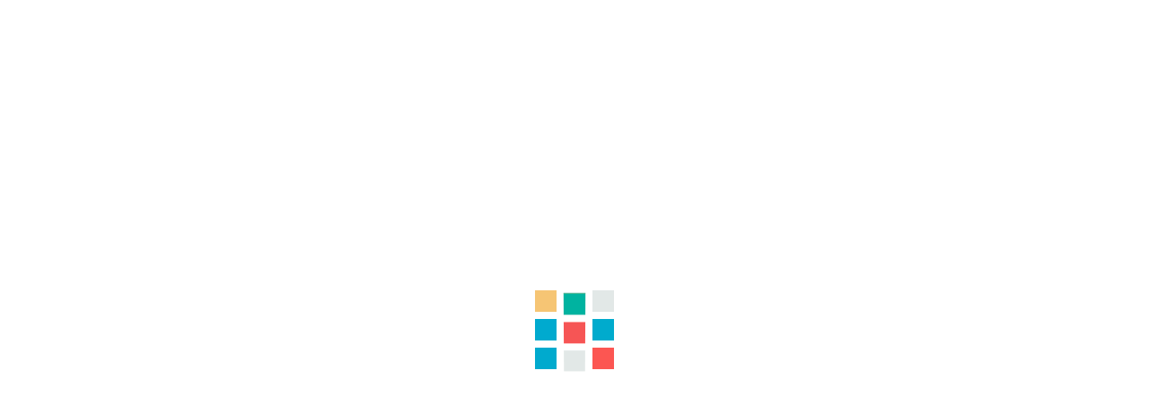

--- FILE ---
content_type: text/html; charset=UTF-8
request_url: http://gelatosospeso.it/services/stecco-lecco2/
body_size: 8558
content:
<!DOCTYPE html>
<html lang="it-IT">
<!--[if IE 8 ]><html class="ie ie8" lang="en"> <![endif]-->
<!--[if gte IE 9 ]><html class="no-js ie9" lang="en"> <![endif]-->
<head>
<meta charset="UTF-8" /><title>Gelato Sospeso &#8211; Salvamamme Ice Cream stecco lecco2 - Gelato Sospeso - Salvamamme Ice Cream</title>
<meta http-equiv="Content-Type" content="text/html; charset=UTF-8" />	
<meta name="generator" content="WordPress 6.8.3" />
<link rel="profile" href="http://gmpg.org/xfn/11" />
<link rel="pingback" href="http://gelatosospeso.it/xmlrpc.php" />
<meta name="viewport" content="width=device-width, initial-scale=1, maximum-scale=1">

<link rel="shortcut icon" href="#" type="image/x-icon" />
<script>window.message="Grazie la tua richiesta è stata inviata, verrai ricontattato il prima possibile.";</script><meta name='robots' content='index, follow, max-image-preview:large, max-snippet:-1, max-video-preview:-1' />
	<style>img:is([sizes="auto" i], [sizes^="auto," i]) { contain-intrinsic-size: 3000px 1500px }</style>
	
	<!-- This site is optimized with the Yoast SEO plugin v20.8 - https://yoast.com/wordpress/plugins/seo/ -->
	<link rel="canonical" href="http://gelatosospeso.it/services/stecco-lecco2/" />
	<meta property="og:locale" content="it_IT" />
	<meta property="og:type" content="article" />
	<meta property="og:title" content="stecco lecco2 - Gelato Sospeso - Salvamamme Ice Cream" />
	<meta property="og:url" content="http://gelatosospeso.it/services/stecco-lecco2/" />
	<meta property="og:site_name" content="Gelato Sospeso - Salvamamme Ice Cream" />
	<meta property="og:image" content="http://gelatosospeso.it/services/stecco-lecco2" />
	<meta property="og:image:width" content="960" />
	<meta property="og:image:height" content="718" />
	<meta property="og:image:type" content="image/jpeg" />
	<meta name="twitter:card" content="summary_large_image" />
	<script type="application/ld+json" class="yoast-schema-graph">{"@context":"https://schema.org","@graph":[{"@type":"WebPage","@id":"http://gelatosospeso.it/services/stecco-lecco2/","url":"http://gelatosospeso.it/services/stecco-lecco2/","name":"stecco lecco2 - Gelato Sospeso - Salvamamme Ice Cream","isPartOf":{"@id":"http://gelatosospeso.it/#website"},"primaryImageOfPage":{"@id":"http://gelatosospeso.it/services/stecco-lecco2/#primaryimage"},"image":{"@id":"http://gelatosospeso.it/services/stecco-lecco2/#primaryimage"},"thumbnailUrl":"http://gelatosospeso.it/wp-content/uploads/2014/09/stecco-lecco2.jpg","datePublished":"2017-08-07T15:43:53+00:00","dateModified":"2017-08-07T15:43:53+00:00","breadcrumb":{"@id":"http://gelatosospeso.it/services/stecco-lecco2/#breadcrumb"},"inLanguage":"it-IT","potentialAction":[{"@type":"ReadAction","target":["http://gelatosospeso.it/services/stecco-lecco2/"]}]},{"@type":"ImageObject","inLanguage":"it-IT","@id":"http://gelatosospeso.it/services/stecco-lecco2/#primaryimage","url":"http://gelatosospeso.it/wp-content/uploads/2014/09/stecco-lecco2.jpg","contentUrl":"http://gelatosospeso.it/wp-content/uploads/2014/09/stecco-lecco2.jpg","width":960,"height":718},{"@type":"BreadcrumbList","@id":"http://gelatosospeso.it/services/stecco-lecco2/#breadcrumb","itemListElement":[{"@type":"ListItem","position":1,"name":"Home","item":"http://gelatosospeso.it/"},{"@type":"ListItem","position":2,"name":"Services","item":"http://gelatosospeso.it/services/"},{"@type":"ListItem","position":3,"name":"stecco lecco2"}]},{"@type":"WebSite","@id":"http://gelatosospeso.it/#website","url":"http://gelatosospeso.it/","name":"Gelato Sospeso - Salvamamme Ice Cream","description":"Regala un gelato ad un bambino in difficoltà","potentialAction":[{"@type":"SearchAction","target":{"@type":"EntryPoint","urlTemplate":"http://gelatosospeso.it/?s={search_term_string}"},"query-input":"required name=search_term_string"}],"inLanguage":"it-IT"}]}</script>
	<!-- / Yoast SEO plugin. -->


<link rel='dns-prefetch' href='//maps.googleapis.com' />
<link rel="alternate" type="application/rss+xml" title="Gelato Sospeso - Salvamamme Ice Cream &raquo; Feed" href="http://gelatosospeso.it/feed/" />
<link rel="alternate" type="application/rss+xml" title="Gelato Sospeso - Salvamamme Ice Cream &raquo; Feed dei commenti" href="http://gelatosospeso.it/comments/feed/" />
<link rel="alternate" type="application/rss+xml" title="Gelato Sospeso - Salvamamme Ice Cream &raquo; stecco lecco2 Feed dei commenti" href="http://gelatosospeso.it/services/stecco-lecco2/feed/" />
<script type="text/javascript">
/* <![CDATA[ */
window._wpemojiSettings = {"baseUrl":"https:\/\/s.w.org\/images\/core\/emoji\/16.0.1\/72x72\/","ext":".png","svgUrl":"https:\/\/s.w.org\/images\/core\/emoji\/16.0.1\/svg\/","svgExt":".svg","source":{"concatemoji":"http:\/\/gelatosospeso.it\/wp-includes\/js\/wp-emoji-release.min.js?ver=6.8.3"}};
/*! This file is auto-generated */
!function(s,n){var o,i,e;function c(e){try{var t={supportTests:e,timestamp:(new Date).valueOf()};sessionStorage.setItem(o,JSON.stringify(t))}catch(e){}}function p(e,t,n){e.clearRect(0,0,e.canvas.width,e.canvas.height),e.fillText(t,0,0);var t=new Uint32Array(e.getImageData(0,0,e.canvas.width,e.canvas.height).data),a=(e.clearRect(0,0,e.canvas.width,e.canvas.height),e.fillText(n,0,0),new Uint32Array(e.getImageData(0,0,e.canvas.width,e.canvas.height).data));return t.every(function(e,t){return e===a[t]})}function u(e,t){e.clearRect(0,0,e.canvas.width,e.canvas.height),e.fillText(t,0,0);for(var n=e.getImageData(16,16,1,1),a=0;a<n.data.length;a++)if(0!==n.data[a])return!1;return!0}function f(e,t,n,a){switch(t){case"flag":return n(e,"\ud83c\udff3\ufe0f\u200d\u26a7\ufe0f","\ud83c\udff3\ufe0f\u200b\u26a7\ufe0f")?!1:!n(e,"\ud83c\udde8\ud83c\uddf6","\ud83c\udde8\u200b\ud83c\uddf6")&&!n(e,"\ud83c\udff4\udb40\udc67\udb40\udc62\udb40\udc65\udb40\udc6e\udb40\udc67\udb40\udc7f","\ud83c\udff4\u200b\udb40\udc67\u200b\udb40\udc62\u200b\udb40\udc65\u200b\udb40\udc6e\u200b\udb40\udc67\u200b\udb40\udc7f");case"emoji":return!a(e,"\ud83e\udedf")}return!1}function g(e,t,n,a){var r="undefined"!=typeof WorkerGlobalScope&&self instanceof WorkerGlobalScope?new OffscreenCanvas(300,150):s.createElement("canvas"),o=r.getContext("2d",{willReadFrequently:!0}),i=(o.textBaseline="top",o.font="600 32px Arial",{});return e.forEach(function(e){i[e]=t(o,e,n,a)}),i}function t(e){var t=s.createElement("script");t.src=e,t.defer=!0,s.head.appendChild(t)}"undefined"!=typeof Promise&&(o="wpEmojiSettingsSupports",i=["flag","emoji"],n.supports={everything:!0,everythingExceptFlag:!0},e=new Promise(function(e){s.addEventListener("DOMContentLoaded",e,{once:!0})}),new Promise(function(t){var n=function(){try{var e=JSON.parse(sessionStorage.getItem(o));if("object"==typeof e&&"number"==typeof e.timestamp&&(new Date).valueOf()<e.timestamp+604800&&"object"==typeof e.supportTests)return e.supportTests}catch(e){}return null}();if(!n){if("undefined"!=typeof Worker&&"undefined"!=typeof OffscreenCanvas&&"undefined"!=typeof URL&&URL.createObjectURL&&"undefined"!=typeof Blob)try{var e="postMessage("+g.toString()+"("+[JSON.stringify(i),f.toString(),p.toString(),u.toString()].join(",")+"));",a=new Blob([e],{type:"text/javascript"}),r=new Worker(URL.createObjectURL(a),{name:"wpTestEmojiSupports"});return void(r.onmessage=function(e){c(n=e.data),r.terminate(),t(n)})}catch(e){}c(n=g(i,f,p,u))}t(n)}).then(function(e){for(var t in e)n.supports[t]=e[t],n.supports.everything=n.supports.everything&&n.supports[t],"flag"!==t&&(n.supports.everythingExceptFlag=n.supports.everythingExceptFlag&&n.supports[t]);n.supports.everythingExceptFlag=n.supports.everythingExceptFlag&&!n.supports.flag,n.DOMReady=!1,n.readyCallback=function(){n.DOMReady=!0}}).then(function(){return e}).then(function(){var e;n.supports.everything||(n.readyCallback(),(e=n.source||{}).concatemoji?t(e.concatemoji):e.wpemoji&&e.twemoji&&(t(e.twemoji),t(e.wpemoji)))}))}((window,document),window._wpemojiSettings);
/* ]]> */
</script>
<style id='wp-emoji-styles-inline-css' type='text/css'>

	img.wp-smiley, img.emoji {
		display: inline !important;
		border: none !important;
		box-shadow: none !important;
		height: 1em !important;
		width: 1em !important;
		margin: 0 0.07em !important;
		vertical-align: -0.1em !important;
		background: none !important;
		padding: 0 !important;
	}
</style>
<link rel='stylesheet' id='contact-form-7-css' href='http://gelatosospeso.it/wp-content/plugins/contact-form-7/includes/css/styles.css?ver=6.0.6' type='text/css' media='all' />
<link rel='stylesheet' id='js_composer_front-css' href='http://gelatosospeso.it/wp-content/plugins/js_composer/assets/css/js_composer.min.css?ver=8.4.1' type='text/css' media='all' />
<link rel='stylesheet' id='olida-bootstrap-css' href='http://gelatosospeso.it/wp-content/themes/olida/libs/bootstrap/css/bootstrap.min.css?ver=6.8.3' type='text/css' media='all' />
<link rel='stylesheet' id='olida-main-css' href='http://gelatosospeso.it/wp-content/themes/olida/style.css?ver=6.8.3' type='text/css' media='all' />
<link rel='stylesheet' id='olida-moon-css' href='http://gelatosospeso.it/wp-content/themes/olida/fonts/icomoon/iconmoon.css?ver=6.8.3' type='text/css' media='all' />
<link rel='stylesheet' id='olida-icons-css' href='http://gelatosospeso.it/wp-content/themes/olida/fonts/font-awesome/css/font-awesome.min.css?ver=6.8.3' type='text/css' media='all' />
<link rel='stylesheet' id='olida-styles-css' href='http://gelatosospeso.it/wp-content/themes/olida/css/styles.css?ver=6.8.3' type='text/css' media='all' />
<link rel='stylesheet' id='olida-styles-small-css' href='http://gelatosospeso.it/wp-content/themes/olida/css/small.min.css?ver=6.8.3' type='text/css' media='screen and (min-width: 768px)' />
<link rel='stylesheet' id='olida-less-css' href='http://gelatosospeso.it/wp-content/themes/olida/css/less.min.css?ver=6.8.3' type='text/css' media='all' />
<link rel='stylesheet' id='olida-fancy-css' href='http://gelatosospeso.it/wp-content/themes/olida/js/fancybox/jquery.fancybox.min.css?ver=6.8.3' type='text/css' media='all' />
<script type="text/javascript" src="http://gelatosospeso.it/wp-includes/js/jquery/jquery.min.js?ver=3.7.1" id="jquery-core-js"></script>
<script type="text/javascript" src="http://gelatosospeso.it/wp-includes/js/jquery/jquery-migrate.min.js?ver=3.4.1" id="jquery-migrate-js"></script>
<script type="text/javascript" src="https://maps.googleapis.com/maps/api/js?v=3.exp&amp;sensor=false&amp;ver=6.8.3" id="olida-map3-js"></script>
<script></script><link rel="https://api.w.org/" href="http://gelatosospeso.it/wp-json/" /><link rel="alternate" title="JSON" type="application/json" href="http://gelatosospeso.it/wp-json/wp/v2/media/2278" /><link rel="EditURI" type="application/rsd+xml" title="RSD" href="http://gelatosospeso.it/xmlrpc.php?rsd" />
<meta name="generator" content="WordPress 6.8.3" />
<link rel='shortlink' href='http://gelatosospeso.it/?p=2278' />
<link rel="alternate" title="oEmbed (JSON)" type="application/json+oembed" href="http://gelatosospeso.it/wp-json/oembed/1.0/embed?url=http%3A%2F%2Fgelatosospeso.it%2Fservices%2Fstecco-lecco2%2F" />
<link rel="alternate" title="oEmbed (XML)" type="text/xml+oembed" href="http://gelatosospeso.it/wp-json/oembed/1.0/embed?url=http%3A%2F%2Fgelatosospeso.it%2Fservices%2Fstecco-lecco2%2F&#038;format=xml" />



<style  type="text/css">
body{background-image:;
background-color: #;
background-repeat:  ;background-position: ;
background-size: ; 
}
</style>

<style  type="text/css">
nav.navbar,.navbar-collapse,.dropdown-menu{background-color:#ffffff;}

/* Define the base color */
a,a:hover,a:focus,a:active {  color: #f2333a;}
.section-heading {  border-color: #f2333a;}
.button,.tp-button {  background-color: #f2333a;}
.bullets .active a,.arrow-left:hover,.arrow-right:hover {  background-color: #f2333a;}
.navbar-toggle .icon-bar {  background-color: #f2333a;}
.nav li > a:hover,.nav li.active > a:hover,.nav li.active > a {  color: #f2333a;}
.featured .overlay {  background-color: #f2333a;}
.full-portfolio .fa {  color: #f2333a;}
.feature-box > .fa {  color: #f2333a;}
.service:hover .circle {  -webkit-box-shadow: inset #f2333a 0 0 0 5px;  -moz-box-shadow: inset #f2333a 0 0 0 5px;  -ms-box-shadow: inset #f2333a 0 0 0 5px;  -o-box-shadow: inset #f2333a 0 0 0 5px;  box-shadow: inset #f2333a 0 0 0 5px;}
.service .circle .fa {  color: #f2333a;}
.service .circle:before {  background-color: #f2333a;}
.testimonial .info em {  color: #f2333a;}
.facts .count {  color: #f2333a;}
.team:hover {  background: #f2333a;}
.social a:hover {  color: #f2333a;}
.skill .bar .value {  background: #f2333a;}
.portfolio .overlay {  background: rgba(242,51,58, 0.95);}
.portfolio-filter .active a {  background: #f2333a;}
.twitter-icon:after {  background: #f2333a;}
.address .fa {  color: #f2333a;}
footer {  background: #f2333a;}
.tp-leftarrow.default:hover,.tp-rightarrow.default:hover,.tp-bullets .bullet.selected {  background-color: #f2333a !important;}
.color,.search button,.side-title,.article .quote:before,.article .quote:after {  color: #f2333a;}
.tags li a:focus,.tags li a:hover,.tags li a:active {  background-color: #f2333a;  border-color: #f2333a;}
.pages li.active a,.pages a:hover,.pages a:active,.pages a:focus {  border-color: #f2333a;  background-color: #f2333a;}
.share-social a:hover,.share-social a:active,.share-social a:focus {  background-color: #f2333a;  border-color: #f2333a;}

li.current-page-ancestor a,li.current-menu-parent a,li.current_page_item a,li.current-menu-item a {color:#f2333a !important;}
.tagcloud a:hover {	  background: #f2333a;}


/* start drop nav */
@media only screen and (min-width: 768px) {
.nav li li ul {	padding-right:0;	-webkit-box-shadow: 0 4px 4px 0 rgba(0,0,0,0.2);	box-shadow: 0 4px 4px 0 rgba(0,0,0,0.2);}
.nav li li {	padding-right:10px }
.nav li li a,.nav li li a:hover,.nav li li a:visited {	text-transform:none;}
.nav li:hover ul.dropdown-menu {    display:block }

.dropdown-menu-2nd {    display:none;}
.dropdown-submenu:hover>.dropdown-menu-2nd {    display:block;    background:#fff;    white-space:nowrap }
.dropdown-submenu>.dropdown-menu-2nd {    position:absolute;    top:auto;    left:100%;    margin-left:-8px;	margin-top:-36px }
}

/* end drop nav */

@media (min-width:768px){.navbar-toggle{display:none}}
@media (min-width:768px){.navbar-nav{float:left;margin:0}.navbar-nav>li{float:left}.navbar-nav>li>a{padding-top:15px;padding-bottom:15px}.navbar-nav.navbar-right:last-child{margin-right:-15px}}
@media (min-width:768px){.navbar-collapse{width:auto;border-top:0;box-shadow:none}.navbar-collapse.collapse{display:block!important;height:auto!important;padding-bottom:0;overflow:visible!important}.navbar-collapse.in{overflow-y:visible}.navbar-fixed-top .navbar-collapse,.navbar-static-top .navbar-collapse,.navbar-fixed-bottom .navbar-collapse{padding-left:0;padding-right:0}}


</style>

	

<script type="text/javascript"> window.theme_url = "http://gelatosospeso.it/wp-content/themes/olida/";var $j = jQuery.noConflict();	</script><meta name="generator" content="Powered by WPBakery Page Builder - drag and drop page builder for WordPress."/>
<meta name="generator" content="Powered by Slider Revolution 6.7.34 - responsive, Mobile-Friendly Slider Plugin for WordPress with comfortable drag and drop interface." />
<script>function setREVStartSize(e){
			//window.requestAnimationFrame(function() {
				window.RSIW = window.RSIW===undefined ? window.innerWidth : window.RSIW;
				window.RSIH = window.RSIH===undefined ? window.innerHeight : window.RSIH;
				try {
					var pw = document.getElementById(e.c).parentNode.offsetWidth,
						newh;
					pw = pw===0 || isNaN(pw) || (e.l=="fullwidth" || e.layout=="fullwidth") ? window.RSIW : pw;
					e.tabw = e.tabw===undefined ? 0 : parseInt(e.tabw);
					e.thumbw = e.thumbw===undefined ? 0 : parseInt(e.thumbw);
					e.tabh = e.tabh===undefined ? 0 : parseInt(e.tabh);
					e.thumbh = e.thumbh===undefined ? 0 : parseInt(e.thumbh);
					e.tabhide = e.tabhide===undefined ? 0 : parseInt(e.tabhide);
					e.thumbhide = e.thumbhide===undefined ? 0 : parseInt(e.thumbhide);
					e.mh = e.mh===undefined || e.mh=="" || e.mh==="auto" ? 0 : parseInt(e.mh,0);
					if(e.layout==="fullscreen" || e.l==="fullscreen")
						newh = Math.max(e.mh,window.RSIH);
					else{
						e.gw = Array.isArray(e.gw) ? e.gw : [e.gw];
						for (var i in e.rl) if (e.gw[i]===undefined || e.gw[i]===0) e.gw[i] = e.gw[i-1];
						e.gh = e.el===undefined || e.el==="" || (Array.isArray(e.el) && e.el.length==0)? e.gh : e.el;
						e.gh = Array.isArray(e.gh) ? e.gh : [e.gh];
						for (var i in e.rl) if (e.gh[i]===undefined || e.gh[i]===0) e.gh[i] = e.gh[i-1];
											
						var nl = new Array(e.rl.length),
							ix = 0,
							sl;
						e.tabw = e.tabhide>=pw ? 0 : e.tabw;
						e.thumbw = e.thumbhide>=pw ? 0 : e.thumbw;
						e.tabh = e.tabhide>=pw ? 0 : e.tabh;
						e.thumbh = e.thumbhide>=pw ? 0 : e.thumbh;
						for (var i in e.rl) nl[i] = e.rl[i]<window.RSIW ? 0 : e.rl[i];
						sl = nl[0];
						for (var i in nl) if (sl>nl[i] && nl[i]>0) { sl = nl[i]; ix=i;}
						var m = pw>(e.gw[ix]+e.tabw+e.thumbw) ? 1 : (pw-(e.tabw+e.thumbw)) / (e.gw[ix]);
						newh =  (e.gh[ix] * m) + (e.tabh + e.thumbh);
					}
					var el = document.getElementById(e.c);
					if (el!==null && el) el.style.height = newh+"px";
					el = document.getElementById(e.c+"_wrapper");
					if (el!==null && el) {
						el.style.height = newh+"px";
						el.style.display = "block";
					}
				} catch(e){
					console.log("Failure at Presize of Slider:" + e)
				}
			//});
		  };</script>
<noscript><style> .wpb_animate_when_almost_visible { opacity: 1; }</style></noscript></head>

<body class="attachment wp-singular attachment-template-default attachmentid-2278 attachment-jpeg wp-theme-olida preloadable eut-vce-ver-2.5.1 wpb-js-composer js-comp-ver-8.4.1 vc_responsive"   data-spy="scroll" data-target="#navbar"  data-offset="80" data-scroll-speed="1000" data-preloadable-logo="&lt;img src=&#039;http://gelatosospeso.it/wp-content/themes/olida/img/preloaders/preloader_3.gif&#039;/&gt;"> 

<div id="totop"></div>

 <div id="top_slider">      <!-- Header  slider-->
  </div>   
      <!-- Navigation -->
        <nav class="navbar" id="navbar" role="navigation" data-spy="affix">
            <div class="container">
                <div class="navbar-header">
                    <button type="button" class="navbar-toggle" data-toggle="collapse" data-target=".navbar-collapse">
                        <span class="sr-only">Toggle navigation</span>
                        <span class="icon-bar"></span>
                        <span class="icon-bar"></span>
                        <span class="icon-bar"></span>
                    </button>
              
                   	<a href="http://gelatosospeso.it" class="navbar-brand"><img alt="Gelato Sospeso &#8211; Salvamamme Ice Cream" src="http://gelatosospeso.it/wp-content/uploads/2016/05/gelato-sospeso-salvamamme-ice-cream-2.png"   height="55"   /></a>

                </div>
                <div class="collapse navbar-collapse">
<ul id="menu-olida_menu" class="nav navbar-nav navbar-right"><li class="first-list-item  dropdown menu-item menu-item-type-post_type menu-item-object-page"><a class=""  href="http://gelatosospeso.it/#home-marker">Home</a></li>
<li class="first-list-item  dropdown menu-item menu-item-type-post_type menu-item-object-page"><a class=""  href="http://gelatosospeso.it/#chisiamo-marker">Chi Siamo</a></li>
<li class="first-list-item  dropdown menu-item menu-item-type-post_type menu-item-object-page"><a class=""  href="http://gelatosospeso.it/#comefunziona-marker">Come Funziona</a></li>
<li class="first-list-item  dropdown menu-item menu-item-type-post_type menu-item-object-page"><a class=""  href="http://gelatosospeso.it/#inumeri-marker">i numeri</a></li>
<li class="first-list-item  dropdown menu-item menu-item-type-post_type menu-item-object-page"><a class=""  href="http://gelatosospeso.it/#gelaterieaderenti-marker">Gelaterie Aderenti</a></li>
<li class="first-list-item  dropdown menu-item menu-item-type-post_type menu-item-object-page"><a class=""  href="http://gelatosospeso.it/#contatti-marker">Contatti</a></li>
<li class="first-list-item  dropdown menu-item menu-item-type-custom menu-item-object-custom"><a class=""  href="http://gelatosospeso.it/blog/">News</a></li>
</ul>
                </div>
            </div>
        </nav>
        

 





<section id="start" class="section-gray padding-top-middle-small padding-bottom-tiny text-center">
            <div class="container">
                <div class="section-heading animated-in" data-animated="0">stecco lecco2</div>
            </div>
        </section>
        
	  <section id="blog" class="section-white padding">
     <div class="container">
       <div class="row">
       

		
			<article id="post-2278" class="post-2278 attachment type-attachment status-inherit hentry">
				<header class="entry-header">
					
					<div class="entry-meta">
						Published <span class="entry-date"><time class="entry-date" datetime="2017-08-07T17:43:53+02:00">7 Agosto 2017</time></span> at <a href="http://gelatosospeso.it/wp-content/uploads/2014/09/stecco-lecco2.jpg" title="Link to full-size image">960 &times; 718</a> in <a href="http://gelatosospeso.it/services/" title="Return to Services" rel="gallery">Services</a>					</div><!-- .entry-meta -->

					<nav role="navigation" id="image-navigation" class="image-navigation">
						<div class="nav-previous"><a href='http://gelatosospeso.it/services/stecco-lecco1/'><span class="meta-nav">&larr;</span> Previous</a></div>
						<div class="nav-next"><a href='http://gelatosospeso.it/services/v1050208/'>Next <span class="meta-nav">&rarr;</span></a></div>
					</nav><!-- #image-navigation -->
				</header><!-- .entry-header -->

				<div class="entry-content">
					<div class="entry-attachment">
						<div class="attachment">
							<a href="http://gelatosospeso.it/services/hands1/" title="stecco lecco2" rel="attachment"><img width="960" height="718" src="http://gelatosospeso.it/wp-content/uploads/2014/09/stecco-lecco2.jpg" class="attachment-1200x1200 size-1200x1200" alt="" decoding="async" fetchpriority="high" srcset="http://gelatosospeso.it/wp-content/uploads/2014/09/stecco-lecco2.jpg 960w, http://gelatosospeso.it/wp-content/uploads/2014/09/stecco-lecco2-300x224.jpg 300w, http://gelatosospeso.it/wp-content/uploads/2014/09/stecco-lecco2-768x574.jpg 768w, http://gelatosospeso.it/wp-content/uploads/2014/09/stecco-lecco2-320x240.jpg 320w, http://gelatosospeso.it/wp-content/uploads/2014/09/stecco-lecco2-500x375.jpg 500w" sizes="(max-width: 960px) 100vw, 960px" /></a>						</div><!-- .attachment -->

											</div><!-- .entry-attachment -->

									</div><!-- .entry-content -->

							</article><!-- #post-## -->

			
	
	
	  <div class="comments-form-container">
	             
	<div id="respond" class="comment-respond">
		<h3 id="reply-title" class="comment-reply-title"><h4 class="uppercase">Leave a Comment</h4></h3><p class="must-log-in">Devi essere <a href="http://gelatosospeso.it/wp-login.php?redirect_to=http%3A%2F%2Fgelatosospeso.it%2Fservices%2Fstecco-lecco2%2F">connesso</a> per inviare un commento.</p>	</div><!-- #respond -->
	
</div>

		
		</div>
     </div>
   </section><!-- end posts-container -->
   
	<!-- ##Footer Section ## -->
        
<footer class="text-center">

	<ul class="social white">
    <li><a target="_blank"  href="https://www.facebook.com/gelatosospeso/" title=""><i class="fa fa-facebook"></i></a></li>          </ul>
    <div class="white">© 2016 GELATO SOSPESO 2.0 SALVAMAMME ICE CREAM. All rights reserved. Design by <a href="http://www.sabdesign.it" target="_blank" style="color:yellow;">www.sabdesign.it</a></div>
          
 </footer>
        <div class="top">
            <a href="#totop"><i class="fa fa-angle-double-up"></i></a>
        </div>
        
<script>
  (function(i,s,o,g,r,a,m){i['GoogleAnalyticsObject']=r;i[r]=i[r]||function(){
  (i[r].q=i[r].q||[]).push(arguments)},i[r].l=1*new Date();a=s.createElement(o),
  m=s.getElementsByTagName(o)[0];a.async=1;a.src=g;m.parentNode.insertBefore(a,m)
  })(window,document,'script','https://www.google-analytics.com/analytics.js','ga');

  ga('create', 'UA-78413792-1', 'auto');
  ga('send', 'pageview');

</script>
		<script>
			window.RS_MODULES = window.RS_MODULES || {};
			window.RS_MODULES.modules = window.RS_MODULES.modules || {};
			window.RS_MODULES.waiting = window.RS_MODULES.waiting || [];
			window.RS_MODULES.defered = true;
			window.RS_MODULES.moduleWaiting = window.RS_MODULES.moduleWaiting || {};
			window.RS_MODULES.type = 'compiled';
		</script>
		<script type="speculationrules">
{"prefetch":[{"source":"document","where":{"and":[{"href_matches":"\/*"},{"not":{"href_matches":["\/wp-*.php","\/wp-admin\/*","\/wp-content\/uploads\/*","\/wp-content\/*","\/wp-content\/plugins\/*","\/wp-content\/themes\/olida\/*","\/*\\?(.+)"]}},{"not":{"selector_matches":"a[rel~=\"nofollow\"]"}},{"not":{"selector_matches":".no-prefetch, .no-prefetch a"}}]},"eagerness":"conservative"}]}
</script>
<link rel='stylesheet' id='rs-plugin-settings-css' href='//gelatosospeso.it/wp-content/plugins/revslider/sr6/assets/css/rs6.css?ver=6.7.34' type='text/css' media='all' />
<style id='rs-plugin-settings-inline-css' type='text/css'>
#rs-demo-id {}
</style>
<script type="text/javascript" src="http://gelatosospeso.it/wp-includes/js/dist/hooks.min.js?ver=4d63a3d491d11ffd8ac6" id="wp-hooks-js"></script>
<script type="text/javascript" src="http://gelatosospeso.it/wp-includes/js/dist/i18n.min.js?ver=5e580eb46a90c2b997e6" id="wp-i18n-js"></script>
<script type="text/javascript" id="wp-i18n-js-after">
/* <![CDATA[ */
wp.i18n.setLocaleData( { 'text direction\u0004ltr': [ 'ltr' ] } );
/* ]]> */
</script>
<script type="text/javascript" src="http://gelatosospeso.it/wp-content/plugins/contact-form-7/includes/swv/js/index.js?ver=6.0.6" id="swv-js"></script>
<script type="text/javascript" id="contact-form-7-js-translations">
/* <![CDATA[ */
( function( domain, translations ) {
	var localeData = translations.locale_data[ domain ] || translations.locale_data.messages;
	localeData[""].domain = domain;
	wp.i18n.setLocaleData( localeData, domain );
} )( "contact-form-7", {"translation-revision-date":"2025-04-27 13:59:08+0000","generator":"GlotPress\/4.0.1","domain":"messages","locale_data":{"messages":{"":{"domain":"messages","plural-forms":"nplurals=2; plural=n != 1;","lang":"it"},"This contact form is placed in the wrong place.":["Questo modulo di contatto \u00e8 posizionato nel posto sbagliato."],"Error:":["Errore:"]}},"comment":{"reference":"includes\/js\/index.js"}} );
/* ]]> */
</script>
<script type="text/javascript" id="contact-form-7-js-before">
/* <![CDATA[ */
var wpcf7 = {
    "api": {
        "root": "http:\/\/gelatosospeso.it\/wp-json\/",
        "namespace": "contact-form-7\/v1"
    }
};
/* ]]> */
</script>
<script type="text/javascript" src="http://gelatosospeso.it/wp-content/plugins/contact-form-7/includes/js/index.js?ver=6.0.6" id="contact-form-7-js"></script>
<script type="text/javascript" src="//gelatosospeso.it/wp-content/plugins/revslider/sr6/assets/js/rbtools.min.js?ver=6.7.29" defer async id="tp-tools-js"></script>
<script type="text/javascript" src="//gelatosospeso.it/wp-content/plugins/revslider/sr6/assets/js/rs6.min.js?ver=6.7.34" defer async id="revmin-js"></script>
<script type="text/javascript" src="http://gelatosospeso.it/wp-content/themes/olida/libs/bootstrap/js/bootstrap.min.js?ver=6.8.3" id="olida-bootstrap-js-js"></script>
<script type="text/javascript" src="http://gelatosospeso.it/wp-content/themes/olida/js/plugins.js?ver=6.8.3" id="olida-plugins-js"></script>
<script type="text/javascript" src="http://gelatosospeso.it/wp-content/themes/olida/js/fancybox/jquery.fancybox.min.js?ver=6.8.3" id="olida-fancy-js"></script>
<script type="text/javascript" src="http://gelatosospeso.it/wp-content/themes/olida/js/jquery.cookie.min.js?ver=6.8.3" id="olida-cookie-js"></script>
<script type="text/javascript" src="http://gelatosospeso.it/wp-content/themes/olida/js/backstretch.js?ver=6.8.3" id="olida-backstretch-js"></script>
<script type="text/javascript" src="http://gelatosospeso.it/wp-content/themes/olida/js/parallax.js?ver=6.8.3" id="olida-parallax-js"></script>
<script type="text/javascript" src="http://gelatosospeso.it/wp-content/themes/olida/js/scripts.js?ver=6.8.3" id="olida-custom-js"></script>
<script type="text/javascript" src="http://gelatosospeso.it/wp-content/themes/olida/js/jquery.gmap.min.js?ver=6.8.3" id="olida-gmap-js"></script>
<script type="text/javascript" src="http://gelatosospeso.it/wp-content/themes/olida/js/modernizr.js?ver=6.8.3" id="olida-modernizr-js"></script>
<script type="text/javascript" src="http://gelatosospeso.it/wp-includes/js/comment-reply.min.js?ver=6.8.3" id="comment-reply-js" async="async" data-wp-strategy="async"></script>
<script></script>
<style>.z{display:none!important;}</style>
<div class="z">X</div>


<style>.z{display:none!important;}</style>
<div class="z">X</div>
</body>
</html>

--- FILE ---
content_type: text/css
request_url: http://gelatosospeso.it/wp-content/themes/olida/style.css?ver=6.8.3
body_size: 2403
content:
/*
 Theme Name: Olida
 Theme URI: http://olida.beantownthemes.com/
 Description: Olida is an amazing Responsive One Page Multi-Purpose Parallax Wordpress theme, perfect for any type of website, personal or business use. Start using Olida today to build your dream website. Loaded with features such as video background, revolution slider, portfolio sections, full blog and more, you have everything you need to get your website landing page up and running with a professional touch in minutes!
 Author: BeanTownDesign
 Author URI: http://themeforest.net/user/BeantownThemes
 Version: 2.5
 License: GNU General Public License
 Tags: fluid-layout, fixed-layout, translation-ready, microformats, rtl-language-support, dark, light, white, black, gray, one-column, two-columns, right-sidebar,  custom-background, custom-colors, custom-header, custom-menu, editor-style, featured-image-header, featured-images, full-width-template, microformats, post-formats, sticky-post, theme-options, translation-ready
 License URI: license.txt
 */

/* wordpress classes*/
.wp-caption{}
.wp-caption-text {}
.alignleft{float:left; margin-right:10px;}
.alignright{float:right; margin-left:10px;}
.aligncenter {margin:auto;text-align:center;}
.sticky {}
.bypostauthor {}
.gallery-caption {}
.right{text-align:right;}


.page-template-sections-template-php  .vc_row ,.page-template-sections-template-php  .vc_row  .vc_col-sm-12,
.page-template-homepage-template-php .vc_row ,.page-template-homepage-template-php .vc_row  .vc_col-sm-12{margin:0px !important;padding:0px !important;}

p.form-submit{position:absolute;}
#olida_submit{
background-color: #f2333a;
font-weight: 500;
font-size: 13px;
padding: 15px 30px;
margin-bottom: 40px;
color: #fff;
text-transform: uppercase;
text-decoration: none;
border-radius: 2px;
border: 0;
outline: none;
width:auto;
display:inline;
}
.navbar {
    position: absolute;
}

.widget .textwidget{
    font-size: 13px;
    line-height: 21px;
}
.widget ,
.widget  li {
    list-style: none;
    padding: 0;
    margin: 0;
}
.widget ul  {
    padding-left: 0px;
}
.widget  {

    margin-bottom: 40px;
}
.widget  li {
    display: block;
    line-height: 38px;
    border-bottom: #eee 1px solid;
}
.widget  li:before {
    display: inline-block;
    content: "\f105";
    font-size: 14px;
    font-family: 'FontAwesome';
    color: #777;
    margin-right: 7px;
}
.widget  li a,
.widget  li a:focus,
.widget  li a:active,
.widget  li a:hover {
    font-size: 13px;
    text-decoration: none;
    color: #888;
}
.tagcloud,
.tagcloud a {
    margin: 0;
    padding: 0;
    list-style: none;
}
.tagcloud a {
    display: inline-block;
}
.tagcloud a {
	text-decoration: none !important;
    height: 36px;
    font-size: 12px !important;
    line-height: 34px;
    border: #ddd 1px solid;
    color: #878787;
    text-decoration: none;
    margin-bottom: 4px;
    padding: 0 15px;
}
.tagcloud a:focus,
.tagcloud a:hover,
.tagcloud a:active {
    color: #fff;
}
.widget .post-list li:before{content:"";display:block !important;}
.widget .post-list li{margin-bottom:0px !important;}

 .widget_calendar {float: left; width:100%}
#wp-calendar {width: 90%;margin:auto }
#wp-calendar caption { text-align: right; color: #333; font-size: 12px; margin-top: 10px; margin-bottom: 15px; }
#wp-calendar thead { font-size: 10px; }
#wp-calendar thead th { padding-bottom: 10px; text-align: center; }
#wp-calendar tbody { color: #aaa; }
#wp-calendar tbody td { background: #f5f5f5; border: 1px solid #fff; text-align: center; padding:8px;}
#wp-calendar tbody td:hover { background: #fff; }
#wp-calendar tbody .pad { background: none; }
#wp-calendar tfoot #next { font-size: 10px; text-transform: uppercase; text-align: right; }
#wp-calendar tfoot #prev { font-size: 10px; text-transform: uppercase; padding-top: 10px; }


.style_widget{
	margin: -116px 0 0;
	position: fixed;
	top: 35%;
	left: -200px;
	z-index: 999;
	
	transition: all 0.5s ease;
	-o-transition: all 0.5s ease;
	-ms-transition: all 0.3s ease;
    -moz-transition: all 0.5s ease;
    -webkit-transition: all 0.5s ease;
}

.style_widget:hover{ left: 0; }

.style_widget ul{
	width: 200px;
	background: #fff;
	padding: 15px 10px 5px 15px;
	display: inline-block;
	float: left;
	
	border-radius: 0 4px 4px 0;
    -moz-box-border-radius: 0 4px 4px 0;
    -webkit-box-border-radius: 0 4px 4px 0;
    
    box-shadow: 0 1px 4px rgba(0,0,0,0.02), 0 0 0 1px rgba(0,0,0,0.05);
	-moz-box-shadow: 0 1px 4px rgba(0,0,0,0.02), 0 0 0 1px rgba(0,0,0,0.05);
	-webkit-box-shadow: 0 1px 4px rgba(0,0,0,0.02), 0 0 0 1px rgba(0,0,0,0.05);
}

.style_widget ul li{ display: inline-block; }

.style_widget ul li a{
	text-align: center;
}

.style_widget:hover{ color: #444; }

.style_widget_tab{
	color: #777;
	
	background: #fff;
	margin: 40px 0 0;
	padding: 10px 15px;
	float: right;
	display: inline-block;
	left: -1px;
	
	cursor: pointer;
	
	border-radius: 0 4px 4px 0;
    -moz-box-border-radius: 0 4px 4px 0;
    -webkit-box-border-radius: 0 4px 4px 0;
    
    box-shadow: 0 1px 4px rgba(0,0,0,0.02), 0 0 0 1px rgba(0,0,0,0.05);
	-moz-box-shadow: 0 1px 4px rgba(0,0,0,0.02), 0 0 0 1px rgba(0,0,0,0.05);
	-webkit-box-shadow: 0 1px 4px rgba(0,0,0,0.02), 0 0 0 1px rgba(0,0,0,0.05);
}

.style_widget_tab:hover{ color: #444; }
#stylechange .button.red{background-color:#f2333a}
#stylechange .button.orange{background-color:#fe7e17}
#stylechange .button.green{background-color:#81c83c}
#stylechange .button.blue{background-color:#00d6ff}
#stylechange .button.purple{background-color:#c168a8}
#stylechange .button{margin-bottom:10px;}

.wpb_row{    margin-bottom: 0px;}


.tp-caption a,.tp-caption a:hover{color:#fff;text-decoration:none;}



iframe {
  border:0
}

img {
  max-width:100%;
  height:auto
}

table {
  border:1px solid #ccc;
  border-width:1px;
  line-height:18px;
  margin:0 0 22px;
  text-align:left;
  padding:0 5px;
  overflow:hidden
}

table .even {
  background:#fff
}

caption {
  text-align:left
}

tr {
  border-bottom:1px solid #ccc
}

th,td {
  padding:5px 8px
}

th {
  background:#f7f4f4
}


pre,code,kbd,samp {
  font-family:monospace,sans-serif
}


.widget_archive a:hover,.widget_recent_comments a:hover,.blog-single-tags a:hover {
  color:#e6624d
}

.blog-single-tags,.blog-single-tags a {
  text-transform:capitalize;
  color:#333
}

.wp-caption {
  background:#fff;
  border:1px solid #f0f0f0;
  max-width:96%;
  padding:5px 3px 10px;
  text-align:center;
  margin-bottom:15px;
  clear:both
}

.wp-caption.alignnone {
  margin:5px 20px 20px 0
}

.wp-caption.alignleft {
  margin:5px 20px 20px 0
}

.wp-caption.alignright {
  margin:5px 0 20px 20px
}

.wp-caption img {
  border:0 none;
  height:auto;
  margin:0;
  max-width:98.5%;
  padding:0;
  width:auto;
  margin-bottom:5px
}

.wp-caption p.wp-caption-text {
  font-size:11px;
  line-height:17px;
  margin:0;
  padding:0 4px 5px
}

img.alignright,img.alignleft,img.aligncenter {
  margin-bottom:15px
}

.main_content article ul,.main_content article dl,.main_content article ol {
  margin-bottom:15px
}

.main_content article ul ul,.main_content article dl dl,.main_content article ol ol {
  margin-bottom:0
}

h5.side-title {
  clear:both
}

table#wp-calendar {
  border:0
}

table#wp-calendar th {
  background:none
}

table#wp-calendar tr {
  border-bottom:0
}


.olida_btn{
	display: inline-block;
font-weight: 500;
font-size: 13px;
padding: 15px 25px;
color: #fff;
text-transform: uppercase;
text-decoration: none;
border-radius: 2px;
border: 0;
outline: none;
	
}

.featured-slider img {width:100% !important; height:auto !important}

.vc_column_container>.vc_column-inner{padding:0px !important;}


--- FILE ---
content_type: text/css
request_url: http://gelatosospeso.it/wp-content/themes/olida/fonts/icomoon/iconmoon.css?ver=6.8.3
body_size: 6149
content:
@font-face{font-family:icomoon;src:url(icomoon.eot);src:url(icomoon.eot?#iefix) format('embedded-opentype'),url(icomoon.woff) format('woff'),url(icomoon.ttf) format('truetype'),url(icomoon.svg#icomoon) format('svg');font-weight:400;font-style:normal}[class*=" icon-"],[class^=icon-]{font-family:icomoon;speak:none;font-style:normal;font-weight:400;font-variant:normal;text-transform:none;line-height:1;-webkit-font-smoothing:antialiased;-moz-osx-font-smoothing:grayscale}.icon-IcoMoon:before{content:"\e384"}.icon-arrow-up:before{content:"\e2ca"}.icon-arrow-right:before{content:"\e2cb"}.icon-arrow-down:before{content:"\e2cc"}.icon-arrow-left:before{content:"\e2cd"}.icon-arrow-up2:before{content:"\e2ce"}.icon-arrow-right2:before{content:"\e2cf"}.icon-arrow-down2:before{content:"\e2d0"}.icon-arrow-left2:before{content:"\e2d1"}.icon-arrow-up3:before{content:"\e2d2"}.icon-arrow-right3:before{content:"\e2d3"}.icon-arrow-down3:before{content:"\e2d4"}.icon-arrow-left3:before{content:"\e2d5"}.icon-arrow-up4:before{content:"\e2d6"}.icon-arrow-right4:before{content:"\e2d7"}.icon-arrow-down4:before{content:"\e2d8"}.icon-arrow-left4:before{content:"\e2d9"}.icon-enter:before{content:"\e2da"}.icon-enter2:before{content:"\e2db"}.icon-esc:before{content:"\e2dc"}.icon-backspace:before{content:"\e2df"}.icon-tab:before{content:"\e2e0"}.icon-transmission:before{content:"\e2e1"}.icon-transmission2:before{content:"\e2e2"}.icon-sort:before{content:"\e2e3"}.icon-sort2:before{content:"\e2e4"}.icon-command:before{content:"\e2e5"}.icon-checkbox-checked:before{content:"\e2e6"}.icon-checkbox-unchecked:before{content:"\e2e7"}.icon-checkbox-partial:before{content:"\e2e8"}.icon-radio-checked:before{content:"\e2e9"}.icon-radio-unchecked:before{content:"\e2ea"}.icon-crop:before{content:"\e2eb"}.icon-vector:before{content:"\e2ec"}.icon-rulers:before{content:"\e2ed"}.icon-scissors:before{content:"\e2ee"}.icon-scissors2:before{content:"\e2ef"}.icon-filter:before{content:"\e2f0"}.icon-filter2:before{content:"\e2f1"}.icon-font:before{content:"\e2f4"}.icon-text-height:before{content:"\e2f5"}.icon-text-width:before{content:"\e2f6"}.icon-font-size:before{content:"\e2f7"}.icon-bold:before{content:"\e2f8"}.icon-underline:before{content:"\e2f9"}.icon-italic:before{content:"\e2fa"}.icon-strikethrough:before{content:"\e2fb"}.icon-omega:before{content:"\e2fc"}.icon-sigma:before{content:"\e2fd"}.icon-nbsp:before{content:"\e2fe"}.icon-page-break:before{content:"\e2ff"}.icon-page-break2:before{content:"\e300"}.icon-superscript:before{content:"\e301"}.icon-subscript:before{content:"\e302"}.icon-superscript2:before{content:"\e303"}.icon-subscript2:before{content:"\e304"}.icon-text-color:before{content:"\e305"}.icon-pagebreak:before{content:"\e306"}.icon-table:before{content:"\e309"}.icon-insert-template:before{content:"\e30a"}.icon-pilcrow:before{content:"\e30b"}.icon-left-toright:before{content:"\e30c"}.icon-right-toleft:before{content:"\e30d"}.icon-paragraph-left:before{content:"\e30e"}.icon-paragraph-center:before{content:"\e30f"}.icon-paragraph-right:before{content:"\e310"}.icon-paragraph-justify:before{content:"\e311"}.icon-paragraph-left2:before{content:"\e312"}.icon-paragraph-center2:before{content:"\e313"}.icon-paragraph-right2:before{content:"\e314"}.icon-paragraph-justify2:before{content:"\e315"}.icon-indent-increase:before{content:"\e316"}.icon-indent-decrease:before{content:"\e317"}.icon-share:before{content:"\e318"}.icon-new-tab:before{content:"\e319"}.icon-new-tab2:before{content:"\e31a"}.icon-popout:before{content:"\e31b"}.icon-console:before{content:"\e31e"}.icon-share2:before{content:"\e31f"}.icon-share3:before{content:"\e320"}.icon-mail:before{content:"\e321"}.icon-mail2:before{content:"\e322"}.icon-mail3:before{content:"\e323"}.icon-mail4:before{content:"\e324"}.icon-google:before{content:"\e325"}.icon-google-plus:before{content:"\e326"}.icon-google-plus2:before{content:"\e327"}.icon-google-plus3:before{content:"\e328"}.icon-google-plus4:before{content:"\e329"}.icon-google-drive:before{content:"\e32a"}.icon-facebook:before{content:"\e32b"}.icon-facebook2:before{content:"\e32c"}.icon-facebook3:before{content:"\e32d"}.icon-instagram:before{content:"\e32e"}.icon-twitter:before{content:"\e32f"}.icon-twitter2:before{content:"\e330"}.icon-feed:before{content:"\e333"}.icon-feed2:before{content:"\e334"}.icon-youtube:before{content:"\e335"}.icon-youtube2:before{content:"\e336"}.icon-vimeo:before{content:"\e337"}.icon-vimeo2:before{content:"\e338"}.icon-vimeo3:before{content:"\e339"}.icon-lanyrd:before{content:"\e33a"}.icon-flickr:before{content:"\e33b"}.icon-flickr2:before{content:"\e33c"}.icon-flickr3:before{content:"\e33d"}.icon-flickr4:before{content:"\e33e"}.icon-picassa:before{content:"\e33f"}.icon-picassa2:before{content:"\e340"}.icon-dribbble:before{content:"\e341"}.icon-dribbble2:before{content:"\e342"}.icon-dribbble3:before{content:"\e343"}.icon-forrst:before{content:"\e344"}.icon-forrst2:before{content:"\e345"}.icon-steam:before{content:"\e348"}.icon-steam2:before{content:"\e349"}.icon-github:before{content:"\e34a"}.icon-github2:before{content:"\e34b"}.icon-github3:before{content:"\e34c"}.icon-github4:before{content:"\e34d"}.icon-github5:before{content:"\e34e"}.icon-wordpress:before{content:"\e34f"}.icon-wordpress2:before{content:"\e350"}.icon-joomla:before{content:"\e351"}.icon-blogger:before{content:"\e352"}.icon-blogger2:before{content:"\e353"}.icon-tumblr:before{content:"\e354"}.icon-tumblr2:before{content:"\e355"}.icon-yahoo:before{content:"\e356"}.icon-tux:before{content:"\e357"}.icon-apple:before{content:"\e358"}.icon-finder:before{content:"\e359"}.icon-android:before{content:"\e35a"}.icon-soundcloud:before{content:"\e35d"}.icon-soundcloud2:before{content:"\e35e"}.icon-skype:before{content:"\e35f"}.icon-reddit:before{content:"\e360"}.icon-linkedin:before{content:"\e361"}.icon-lastfm:before{content:"\e362"}.icon-lastfm2:before{content:"\e363"}.icon-delicious:before{content:"\e364"}.icon-stumbleupon:before{content:"\e365"}.icon-stumbleupon2:before{content:"\e366"}.icon-stackoverflow:before{content:"\e367"}.icon-pinterest:before{content:"\e368"}.icon-pinterest2:before{content:"\e369"}.icon-xing:before{content:"\e36a"}.icon-xing2:before{content:"\e36b"}.icon-flattr:before{content:"\e36c"}.icon-foursquare:before{content:"\e36d"}.icon-foursquare2:before{content:"\e36e"}.icon-paypal:before{content:"\e36f"}.icon-yelp:before{content:"\e372"}.icon-libreoffice:before{content:"\e373"}.icon-file-pdf:before{content:"\e374"}.icon-file-openoffice:before{content:"\e375"}.icon-file-word:before{content:"\e376"}.icon-file-excel:before{content:"\e377"}.icon-file-zip:before{content:"\e378"}.icon-file-powerpoint:before{content:"\e379"}.icon-file-xml:before{content:"\e37a"}.icon-file-css:before{content:"\e37b"}.icon-html5:before{content:"\e37c"}.icon-html52:before{content:"\e37d"}.icon-css3:before{content:"\e37e"}.icon-chrome:before{content:"\e37f"}.icon-firefox:before{content:"\e380"}.icon-IE:before{content:"\e381"}.icon-opera:before{content:"\e382"}.icon-safari:before{content:"\e383"}.icon-paypal2:before{content:"\e371"}.icon-backspace2:before{content:"\e2dd"}.icon-backspace3:before{content:"\e2de"}.icon-filter3:before{content:"\e2f2"}.icon-filter4:before{content:"\e2f3"}.icon-clear-formatting:before{content:"\e307"}.icon-table2:before{content:"\e308"}.icon-embed:before{content:"\e31c"}.icon-code:before{content:"\e31d"}.icon-twitter3:before{content:"\e331"}.icon-feed3:before{content:"\e332"}.icon-deviantart:before{content:"\e346"}.icon-deviantart2:before{content:"\e347"}.icon-windows:before{content:"\e35b"}.icon-windows8:before{content:"\e35c"}.icon-paypal3:before{content:"\e370"}.icon-arrow-left5:before{content:"\e2c9"}.icon-home:before{content:"\e000"}.icon-home2:before{content:"\e001"}.icon-home3:before{content:"\e002"}.icon-home4:before{content:"\e003"}.icon-home5:before{content:"\e004"}.icon-home6:before{content:"\e005"}.icon-home7:before{content:"\e006"}.icon-office:before{content:"\e007"}.icon-newspaper:before{content:"\e008"}.icon-pencil:before{content:"\e009"}.icon-pencil2:before{content:"\e00a"}.icon-pencil3:before{content:"\e00b"}.icon-pencil4:before{content:"\e00c"}.icon-quill:before{content:"\e00d"}.icon-quill2:before{content:"\e00e"}.icon-pen:before{content:"\e00f"}.icon-pen2:before{content:"\e010"}.icon-pen3:before{content:"\e011"}.icon-marker:before{content:"\e012"}.icon-blog:before{content:"\e013"}.icon-eyedropper:before{content:"\e014"}.icon-droplet:before{content:"\e015"}.icon-droplet2:before{content:"\e016"}.icon-paint-format:before{content:"\e017"}.icon-image:before{content:"\e018"}.icon-image2:before{content:"\e019"}.icon-images:before{content:"\e01a"}.icon-image3:before{content:"\e01b"}.icon-image4:before{content:"\e01c"}.icon-image5:before{content:"\e01d"}.icon-camera:before{content:"\e01e"}.icon-camera2:before{content:"\e01f"}.icon-camera3:before{content:"\e020"}.icon-camera4:before{content:"\e021"}.icon-music:before{content:"\e022"}.icon-music2:before{content:"\e023"}.icon-music3:before{content:"\e024"}.icon-piano:before{content:"\e025"}.icon-headphones:before{content:"\e026"}.icon-headphones2:before{content:"\e027"}.icon-play:before{content:"\e028"}.icon-movie:before{content:"\e029"}.icon-movie2:before{content:"\e02a"}.icon-film:before{content:"\e02b"}.icon-film2:before{content:"\e02c"}.icon-film3:before{content:"\e02d"}.icon-camera5:before{content:"\e02e"}.icon-camera6:before{content:"\e02f"}.icon-camera7:before{content:"\e030"}.icon-dice:before{content:"\e031"}.icon-pacman:before{content:"\e032"}.icon-spades:before{content:"\e033"}.icon-clubs:before{content:"\e034"}.icon-diamonds:before{content:"\e035"}.icon-king:before{content:"\e036"}.icon-queen:before{content:"\e037"}.icon-rock:before{content:"\e038"}.icon-bishop:before{content:"\e039"}.icon-knight:before{content:"\e03a"}.icon-pawn:before{content:"\e03b"}.icon-bullhorn:before{content:"\e03c"}.icon-megaphone:before{content:"\e03d"}.icon-new:before{content:"\e03e"}.icon-connection:before{content:"\e03f"}.icon-connection2:before{content:"\e040"}.icon-podcast:before{content:"\e041"}.icon-radio:before{content:"\e042"}.icon-feed4:before{content:"\e043"}.icon-mic:before{content:"\e044"}.icon-mic2:before{content:"\e045"}.icon-mic3:before{content:"\e046"}.icon-mic4:before{content:"\e047"}.icon-book:before{content:"\e048"}.icon-book2:before{content:"\e049"}.icon-books:before{content:"\e04a"}.icon-library:before{content:"\e04b"}.icon-file:before{content:"\e04c"}.icon-profile:before{content:"\e04d"}.icon-file2:before{content:"\e04e"}.icon-file3:before{content:"\e04f"}.icon-file4:before{content:"\e050"}.icon-file5:before{content:"\e051"}.icon-file6:before{content:"\e052"}.icon-file-plus:before{content:"\e053"}.icon-file-minus:before{content:"\e054"}.icon-file-download:before{content:"\e055"}.icon-file-upload:before{content:"\e056"}.icon-file-check:before{content:"\e057"}.icon-file-remove:before{content:"\e058"}.icon-file7:before{content:"\e059"}.icon-copy:before{content:"\e05a"}.icon-copy2:before{content:"\e05b"}.icon-copy3:before{content:"\e05c"}.icon-copy4:before{content:"\e05d"}.icon-paste:before{content:"\e05e"}.icon-paste2:before{content:"\e05f"}.icon-paste3:before{content:"\e060"}.icon-stack:before{content:"\e061"}.icon-folder:before{content:"\e062"}.icon-folder-download:before{content:"\e063"}.icon-folder-upload:before{content:"\e064"}.icon-folder-plus:before{content:"\e065"}.icon-folder-plus2:before{content:"\e066"}.icon-folder-minus:before{content:"\e067"}.icon-folder-minus2:before{content:"\e068"}.icon-folder8:before{content:"\e069"}.icon-folder-remove:before{content:"\e06a"}.icon-folder2:before{content:"\e06b"}.icon-folder-open:before{content:"\e06c"}.icon-folder-plus3:before{content:"\e06d"}.icon-folder-minus3:before{content:"\e06e"}.icon-folder-download2:before{content:"\e06f"}.icon-folder-upload2:before{content:"\e070"}.icon-folder3:before{content:"\e071"}.icon-folder-open2:before{content:"\e072"}.icon-certificate:before{content:"\e073"}.icon-cc:before{content:"\e074"}.icon-tag:before{content:"\e075"}.icon-tag2:before{content:"\e076"}.icon-tag3:before{content:"\e077"}.icon-tag4:before{content:"\e078"}.icon-tags:before{content:"\e079"}.icon-tags2:before{content:"\e07a"}.icon-tag5:before{content:"\e07b"}.icon-barcode:before{content:"\e07c"}.icon-barcode2:before{content:"\e07d"}.icon-qrcode:before{content:"\e07e"}.icon-ticket:before{content:"\e07f"}.icon-cart:before{content:"\e080"}.icon-cart2:before{content:"\e081"}.icon-cart3:before{content:"\e082"}.icon-cart4:before{content:"\e083"}.icon-cart5:before{content:"\e084"}.icon-cart-plus:before{content:"\e085"}.icon-cart-minus:before{content:"\e086"}.icon-cart-add:before{content:"\e087"}.icon-cart-remove:before{content:"\e088"}.icon-cart-checkout:before{content:"\e089"}.icon-cart-remove2:before{content:"\e08a"}.icon-basket:before{content:"\e08b"}.icon-basket2:before{content:"\e08c"}.icon-coin:before{content:"\e08d"}.icon-credit:before{content:"\e08e"}.icon-calculate:before{content:"\e08f"}.icon-calculate2:before{content:"\e090"}.icon-support:before{content:"\e091"}.icon-phone:before{content:"\e092"}.icon-phone2:before{content:"\e093"}.icon-phone3:before{content:"\e094"}.icon-contact-add:before{content:"\e095"}.icon-contact-remove:before{content:"\e096"}.icon-contact-add2:before{content:"\e097"}.icon-contact-remove2:before{content:"\e098"}.icon-call-incoming:before{content:"\e099"}.icon-call-outgoing:before{content:"\e09a"}.icon-phone4:before{content:"\e09b"}.icon-phone5:before{content:"\e09c"}.icon-phone-hang-up:before{content:"\e09d"}.icon-phone-hang-up2:before{content:"\e09e"}.icon-address-book:before{content:"\e09f"}.icon-notebook:before{content:"\e0a0"}.icon-envelope:before{content:"\e0a1"}.icon-mail-send:before{content:"\e0a2"}.icon-envelope2:before{content:"\e0a3"}.icon-pushpin:before{content:"\e0a4"}.icon-location:before{content:"\e0a5"}.icon-location2:before{content:"\e0a6"}.icon-location3:before{content:"\e0a7"}.icon-location4:before{content:"\e0a8"}.icon-compass:before{content:"\e0a9"}.icon-compass2:before{content:"\e0aa"}.icon-map:before{content:"\e0ab"}.icon-map2:before{content:"\e0ac"}.icon-map3:before{content:"\e0ad"}.icon-direction:before{content:"\e0ae"}.icon-history:before{content:"\e0af"}.icon-clock:before{content:"\e0b0"}.icon-clock2:before{content:"\e0b1"}.icon-clock3:before{content:"\e0b2"}.icon-clock4:before{content:"\e0b3"}.icon-watch:before{content:"\e0b4"}.icon-alarm:before{content:"\e0b5"}.icon-alarm2:before{content:"\e0b6"}.icon-bell:before{content:"\e0b7"}.icon-stopwatch:before{content:"\e0b8"}.icon-calendar:before{content:"\e0b9"}.icon-calendar2:before{content:"\e0ba"}.icon-calendar3:before{content:"\e0bb"}.icon-calendar4:before{content:"\e0bc"}.icon-print:before{content:"\e0bd"}.icon-print2:before{content:"\e0be"}.icon-mouse:before{content:"\e0bf"}.icon-mouse2:before{content:"\e0c0"}.icon-keyboard:before{content:"\e0c1"}.icon-screen:before{content:"\e0c2"}.icon-screen2:before{content:"\e0c3"}.icon-laptop:before{content:"\e0c4"}.icon-mobile:before{content:"\e0c5"}.icon-mobile2:before{content:"\e0c6"}.icon-tablet:before{content:"\e0c7"}.icon-tv:before{content:"\e0c8"}.icon-cabinet:before{content:"\e0c9"}.icon-archive:before{content:"\e0ca"}.icon-drawer:before{content:"\e0cb"}.icon-drawer2:before{content:"\e0cc"}.icon-drawer3:before{content:"\e0cd"}.icon-box-add:before{content:"\e0ce"}.icon-box-remove:before{content:"\e0cf"}.icon-download:before{content:"\e0d0"}.icon-upload:before{content:"\e0d1"}.icon-disk:before{content:"\e0d2"}.icon-storage:before{content:"\e0d3"}.icon-storage2:before{content:"\e0d4"}.icon-database:before{content:"\e0d5"}.icon-database2:before{content:"\e0d6"}.icon-undo:before{content:"\e0d7"}.icon-redo:before{content:"\e0d8"}.icon-rotate:before{content:"\e0d9"}.icon-rotate2:before{content:"\e0da"}.icon-flip:before{content:"\e0db"}.icon-flip2:before{content:"\e0dc"}.icon-undo2:before{content:"\e0dd"}.icon-redo2:before{content:"\e0de"}.icon-forward:before{content:"\e0df"}.icon-reply:before{content:"\e0e0"}.icon-reply2:before{content:"\e0e1"}.icon-bubble:before{content:"\e0e2"}.icon-bubbles:before{content:"\e0e3"}.icon-bubbles2:before{content:"\e0e4"}.icon-bubble2:before{content:"\e0e5"}.icon-bubbles3:before{content:"\e0e6"}.icon-bubbles4:before{content:"\e0e7"}.icon-bubble-notification:before{content:"\e0e8"}.icon-bubble3:before{content:"\e0e9"}.icon-bubble-dots:before{content:"\e0ea"}.icon-bubble4:before{content:"\e0eb"}.icon-bubble5:before{content:"\e0ec"}.icon-bubble-dots2:before{content:"\e0ed"}.icon-bubble6:before{content:"\e0ee"}.icon-bubbles5:before{content:"\e0ef"}.icon-bubbles6:before{content:"\e0f0"}.icon-bubble-blocked:before{content:"\e0f1"}.icon-bubble-quote:before{content:"\e0f2"}.icon-bubble-user:before{content:"\e0f3"}.icon-bubble-check:before{content:"\e0f4"}.icon-bubble-video-chat:before{content:"\e0f5"}.icon-bubble-link:before{content:"\e0f6"}.icon-bubble-locked:before{content:"\e0f7"}.icon-bubble-star:before{content:"\e0f8"}.icon-bubble-heart:before{content:"\e0f9"}.icon-bubble-paperclip:before{content:"\e0fa"}.icon-bubble-cancel:before{content:"\e0fb"}.icon-bubble-plus:before{content:"\e0fc"}.icon-bubble-minus:before{content:"\e0fd"}.icon-bubble-notification2:before{content:"\e0fe"}.icon-bubble-trash:before{content:"\e0ff"}.icon-bubble-left:before{content:"\e100"}.icon-bubble-right:before{content:"\e101"}.icon-bubble-up:before{content:"\e102"}.icon-bubble-down:before{content:"\e103"}.icon-bubble-first:before{content:"\e104"}.icon-bubble-last:before{content:"\e105"}.icon-bubble-replu:before{content:"\e106"}.icon-bubble-forward:before{content:"\e107"}.icon-bubble-reply:before{content:"\e108"}.icon-bubble-forward2:before{content:"\e109"}.icon-user:before{content:"\e10a"}.icon-users:before{content:"\e10b"}.icon-user-plus:before{content:"\e10c"}.icon-user-plus2:before{content:"\e10d"}.icon-user-minus:before{content:"\e10e"}.icon-user-minus2:before{content:"\e10f"}.icon-user-cancel:before{content:"\e110"}.icon-user-block:before{content:"\e111"}.icon-user2:before{content:"\e112"}.icon-users2:before{content:"\e113"}.icon-user-plus3:before{content:"\e114"}.icon-user-minus3:before{content:"\e115"}.icon-user-cancel2:before{content:"\e116"}.icon-user-block2:before{content:"\e117"}.icon-user3:before{content:"\e118"}.icon-user4:before{content:"\e119"}.icon-vcard:before{content:"\e11a"}.icon-hanger:before{content:"\e11b"}.icon-quotes-left:before{content:"\e11c"}.icon-quotes-right:before{content:"\e11d"}.icon-quotes-right2:before{content:"\e11e"}.icon-quotes-right3:before{content:"\e11f"}.icon-busy:before{content:"\e120"}.icon-busy2:before{content:"\e121"}.icon-busy3:before{content:"\e122"}.icon-spinner:before{content:"\e123"}.icon-spinner2:before{content:"\e124"}.icon-spinner3:before{content:"\e125"}.icon-spinner4:before{content:"\e126"}.icon-spinner5:before{content:"\e127"}.icon-spinner6:before{content:"\e128"}.icon-spinner7:before{content:"\e129"}.icon-spinner8:before{content:"\e12a"}.icon-binoculars:before{content:"\e12b"}.icon-search:before{content:"\e12c"}.icon-search2:before{content:"\e12d"}.icon-zoom-in:before{content:"\e12e"}.icon-zoom-out:before{content:"\e12f"}.icon-search3:before{content:"\e130"}.icon-zoom-in2:before{content:"\e131"}.icon-zoom-out2:before{content:"\e132"}.icon-expand:before{content:"\e133"}.icon-contract:before{content:"\e134"}.icon-expand2:before{content:"\e135"}.icon-contract2:before{content:"\e136"}.icon-key:before{content:"\e137"}.icon-key2:before{content:"\e138"}.icon-lock:before{content:"\e139"}.icon-lock2:before{content:"\e13a"}.icon-unlocked:before{content:"\e13b"}.icon-lock3:before{content:"\e13c"}.icon-unlocked2:before{content:"\e13d"}.icon-wrench:before{content:"\e13e"}.icon-wrench2:before{content:"\e13f"}.icon-settings:before{content:"\e140"}.icon-equalizer:before{content:"\e141"}.icon-equalizer2:before{content:"\e142"}.icon-equalizer3:before{content:"\e143"}.icon-cog:before{content:"\e144"}.icon-cogs:before{content:"\e145"}.icon-cog2:before{content:"\e146"}.icon-cog3:before{content:"\e147"}.icon-cog4:before{content:"\e148"}.icon-factory:before{content:"\e149"}.icon-hammer:before{content:"\e14a"}.icon-tools:before{content:"\e14b"}.icon-wand:before{content:"\e14c"}.icon-wand2:before{content:"\e14d"}.icon-aid:before{content:"\e14e"}.icon-patch:before{content:"\e14f"}.icon-bug:before{content:"\e150"}.icon-bug2:before{content:"\e151"}.icon-inject:before{content:"\e152"}.icon-construction:before{content:"\e153"}.icon-cone:before{content:"\e154"}.icon-pie:before{content:"\e155"}.icon-pie2:before{content:"\e156"}.icon-pie3:before{content:"\e157"}.icon-pie4:before{content:"\e158"}.icon-stats:before{content:"\e159"}.icon-stats2:before{content:"\e15a"}.icon-stats3:before{content:"\e15b"}.icon-bars:before{content:"\e15c"}.icon-bars2:before{content:"\e15d"}.icon-bars3:before{content:"\e15e"}.icon-stats-up:before{content:"\e15f"}.icon-stats-down:before{content:"\e160"}.icon-ladder:before{content:"\e161"}.icon-cake:before{content:"\e162"}.icon-gift:before{content:"\e163"}.icon-balloon:before{content:"\e164"}.icon-rating:before{content:"\e165"}.icon-rating2:before{content:"\e166"}.icon-rating3:before{content:"\e167"}.icon-podium:before{content:"\e168"}.icon-medal:before{content:"\e169"}.icon-medal2:before{content:"\e16a"}.icon-medal3:before{content:"\e16b"}.icon-medal4:before{content:"\e16c"}.icon-medal5:before{content:"\e16d"}.icon-crown:before{content:"\e16e"}.icon-trophy:before{content:"\e16f"}.icon-trophy2:before{content:"\e170"}.icon-trophy-star:before{content:"\e171"}.icon-diamond:before{content:"\e172"}.icon-glass:before{content:"\e173"}.icon-glass2:before{content:"\e174"}.icon-bottle:before{content:"\e175"}.icon-bottle2:before{content:"\e176"}.icon-mug:before{content:"\e177"}.icon-food:before{content:"\e178"}.icon-food2:before{content:"\e179"}.icon-leaf:before{content:"\e17a"}.icon-apple-fruit:before{content:"\e17b"}.icon-paw:before{content:"\e17c"}.icon-steps:before{content:"\e17d"}.icon-flower:before{content:"\e17e"}.icon-rocket:before{content:"\e17f"}.icon-meter:before{content:"\e180"}.icon-meter2:before{content:"\e181"}.icon-meter-slow:before{content:"\e182"}.icon-meter-medium:before{content:"\e183"}.icon-meter-fast:before{content:"\e184"}.icon-dashboard:before{content:"\e185"}.icon-hammer2:before{content:"\e186"}.icon-balance:before{content:"\e187"}.icon-fire:before{content:"\e188"}.icon-lab:before{content:"\e189"}.icon-magnet:before{content:"\e18a"}.icon-dumbbell:before{content:"\e18b"}.icon-skull:before{content:"\e18c"}.icon-skull2:before{content:"\e18d"}.icon-lamp:before{content:"\e18e"}.icon-lamp2:before{content:"\e18f"}.icon-lamp3:before{content:"\e190"}.icon-remove:before{content:"\e191"}.icon-remove2:before{content:"\e192"}.icon-remove3:before{content:"\e193"}.icon-remove4:before{content:"\e194"}.icon-remove5:before{content:"\e195"}.icon-briefcase:before{content:"\e196"}.icon-briefcase2:before{content:"\e197"}.icon-briefcase3:before{content:"\e198"}.icon-airplane:before{content:"\e199"}.icon-airplane2:before{content:"\e19a"}.icon-paper-plane:before{content:"\e19b"}.icon-car:before{content:"\e19c"}.icon-gas-pump:before{content:"\e19d"}.icon-bus:before{content:"\e19e"}.icon-truck:before{content:"\e19f"}.icon-road:before{content:"\e1a0"}.icon-boat:before{content:"\e1a1"}.icon-cube:before{content:"\e1a2"}.icon-cube2:before{content:"\e1a3"}.icon-pyramid:before{content:"\e1a4"}.icon-puzzle:before{content:"\e1a5"}.icon-puzzle2:before{content:"\e1a6"}.icon-puzzle3:before{content:"\e1a7"}.icon-puzzle4:before{content:"\e1a8"}.icon-glasses:before{content:"\e1a9"}.icon-glasses2:before{content:"\e1aa"}.icon-glasses3:before{content:"\e1ab"}.icon-sun-glasses:before{content:"\e1ac"}.icon-accessibility:before{content:"\e1ad"}.icon-accessibility2:before{content:"\e1ae"}.icon-target:before{content:"\e1af"}.icon-target2:before{content:"\e1b0"}.icon-target3:before{content:"\e1b1"}.icon-gun:before{content:"\e1b2"}.icon-gun-ban:before{content:"\e1b3"}.icon-shield:before{content:"\e1b4"}.icon-shield2:before{content:"\e1b5"}.icon-lightning:before{content:"\e1b6"}.icon-power:before{content:"\e1b7"}.icon-power2:before{content:"\e1b8"}.icon-switch:before{content:"\e1b9"}.icon-power-cord:before{content:"\e1ba"}.icon-clipboard:before{content:"\e1bb"}.icon-signup:before{content:"\e1bc"}.icon-list:before{content:"\e1bd"}.icon-list2:before{content:"\e1be"}.icon-numbered-list:before{content:"\e1bf"}.icon-playlist:before{content:"\e1c0"}.icon-grid:before{content:"\e1c1"}.icon-grid2:before{content:"\e1c2"}.icon-grid3:before{content:"\e1c3"}.icon-grid4:before{content:"\e1c4"}.icon-tree:before{content:"\e1c5"}.icon-tree2:before{content:"\e1c6"}.icon-tree3:before{content:"\e1c7"}.icon-menu:before{content:"\e1c8"}.icon-menu2:before{content:"\e1c9"}.icon-menu3:before{content:"\e1ca"}.icon-menu4:before{content:"\e1cb"}.icon-menu5:before{content:"\e1cc"}.icon-cloud:before{content:"\e1cd"}.icon-cloud-download:before{content:"\e1ce"}.icon-cloud-upload:before{content:"\e1cf"}.icon-download2:before{content:"\e1d0"}.icon-upload2:before{content:"\e1d1"}.icon-download3:before{content:"\e1d2"}.icon-upload3:before{content:"\e1d3"}.icon-download4:before{content:"\e1d4"}.icon-upload4:before{content:"\e1d5"}.icon-download5:before{content:"\e1d6"}.icon-upload5:before{content:"\e1d7"}.icon-globe:before{content:"\e1d8"}.icon-globe2:before{content:"\e1d9"}.icon-earth:before{content:"\e1da"}.icon-link:before{content:"\e1db"}.icon-link2:before{content:"\e1dc"}.icon-link3:before{content:"\e1dd"}.icon-link22:before{content:"\e1de"}.icon-link4:before{content:"\e1df"}.icon-link5:before{content:"\e1e0"}.icon-link6:before{content:"\e1e1"}.icon-anchor:before{content:"\e1e2"}.icon-flag:before{content:"\e1e3"}.icon-flag2:before{content:"\e1e4"}.icon-flag3:before{content:"\e1e5"}.icon-flag4:before{content:"\e1e6"}.icon-attachment:before{content:"\e1e7"}.icon-attachment2:before{content:"\e1e8"}.icon-eye:before{content:"\e1e9"}.icon-eye-blocked:before{content:"\e1ea"}.icon-eye2:before{content:"\e1eb"}.icon-eye3:before{content:"\e1ec"}.icon-eye-blocked2:before{content:"\e1ed"}.icon-eye4:before{content:"\e1ee"}.icon-eye5:before{content:"\e1ef"}.icon-eye6:before{content:"\e1f0"}.icon-eye7:before{content:"\e1f1"}.icon-bookmark:before{content:"\e1f2"}.icon-bookmark2:before{content:"\e1f3"}.icon-bookmarks:before{content:"\e1f4"}.icon-bookmark3:before{content:"\e1f5"}.icon-weather-lightning:before{content:"\e1f6"}.icon-weather-rain:before{content:"\e1f7"}.icon-weather-snow:before{content:"\e1f8"}.icon-windy:before{content:"\e1f9"}.icon-fan:before{content:"\e1fa"}.icon-umbrella:before{content:"\e1fb"}.icon-sun:before{content:"\e1fc"}.icon-sun2:before{content:"\e1fd"}.icon-brightness-high:before{content:"\e1fe"}.icon-brightness-medium:before{content:"\e1ff"}.icon-brightness-low:before{content:"\e200"}.icon-brightness-contrast:before{content:"\e201"}.icon-contrast:before{content:"\e202"}.icon-moon:before{content:"\e203"}.icon-bed:before{content:"\e204"}.icon-bed2:before{content:"\e205"}.icon-star:before{content:"\e206"}.icon-star2:before{content:"\e207"}.icon-star3:before{content:"\e208"}.icon-star4:before{content:"\e209"}.icon-star5:before{content:"\e20a"}.icon-star6:before{content:"\e20b"}.icon-heart:before{content:"\e20c"}.icon-heart2:before{content:"\e20d"}.icon-heart-broken:before{content:"\e20e"}.icon-heart3:before{content:"\e20f"}.icon-heart4:before{content:"\e210"}.icon-heart-broken2:before{content:"\e211"}.icon-heart5:before{content:"\e212"}.icon-heart6:before{content:"\e213"}.icon-heart-broken3:before{content:"\e214"}.icon-thumbs-up:before{content:"\e215"}.icon-thumbs-up2:before{content:"\e216"}.icon-thumbs-down:before{content:"\e217"}.icon-thumbs-down2:before{content:"\e218"}.icon-thumbs-up3:before{content:"\e219"}.icon-thumbs-up4:before{content:"\e21a"}.icon-people:before{content:"\e21b"}.icon-man:before{content:"\e21c"}.icon-male:before{content:"\e21d"}.icon-woman:before{content:"\e21e"}.icon-female:before{content:"\e21f"}.icon-peace:before{content:"\e220"}.icon-yin-yang:before{content:"\e221"}.icon-happy:before{content:"\e222"}.icon-happy2:before{content:"\e223"}.icon-smiley:before{content:"\e224"}.icon-smiley2:before{content:"\e225"}.icon-tongue:before{content:"\e226"}.icon-tongue2:before{content:"\e227"}.icon-sad:before{content:"\e228"}.icon-sad2:before{content:"\e229"}.icon-wink:before{content:"\e22a"}.icon-wink2:before{content:"\e22b"}.icon-grin:before{content:"\e22c"}.icon-grin2:before{content:"\e22d"}.icon-cool:before{content:"\e22e"}.icon-cool2:before{content:"\e22f"}.icon-angry:before{content:"\e230"}.icon-angry2:before{content:"\e231"}.icon-evil:before{content:"\e232"}.icon-evil2:before{content:"\e233"}.icon-shocked:before{content:"\e234"}.icon-shocked2:before{content:"\e235"}.icon-confused:before{content:"\e236"}.icon-confused2:before{content:"\e237"}.icon-neutral:before{content:"\e238"}.icon-neutral2:before{content:"\e239"}.icon-wondering:before{content:"\e23a"}.icon-wondering2:before{content:"\e23b"}.icon-cursor:before{content:"\e23c"}.icon-cursor2:before{content:"\e23d"}.icon-point-up:before{content:"\e23e"}.icon-point-right:before{content:"\e23f"}.icon-point-down:before{content:"\e240"}.icon-point-left:before{content:"\e241"}.icon-move:before{content:"\e242"}.icon-warning:before{content:"\e243"}.icon-notification:before{content:"\e244"}.icon-question:before{content:"\e245"}.icon-question2:before{content:"\e246"}.icon-question3:before{content:"\e247"}.icon-question4:before{content:"\e248"}.icon-question5:before{content:"\e249"}.icon-plus-circle:before{content:"\e24a"}.icon-plus-circle2:before{content:"\e24b"}.icon-minus-circle:before{content:"\e24c"}.icon-minus-circle2:before{content:"\e24d"}.icon-info:before{content:"\e24e"}.icon-info2:before{content:"\e24f"}.icon-blocked:before{content:"\e250"}.icon-cancel-circle:before{content:"\e251"}.icon-cancel-circle2:before{content:"\e252"}.icon-checkmark-circle:before{content:"\e253"}.icon-checkmark-circle2:before{content:"\e254"}.icon-cancel:before{content:"\e255"}.icon-spam:before{content:"\e256"}.icon-close:before{content:"\e257"}.icon-checkmark:before{content:"\e258"}.icon-checkmark2:before{content:"\e259"}.icon-checkmark3:before{content:"\e25a"}.icon-checkmark4:before{content:"\e25b"}.icon-spell-check:before{content:"\e25c"}.icon-minus:before{content:"\e25d"}.icon-plus:before{content:"\e25e"}.icon-enter3:before{content:"\e25f"}.icon-exit:before{content:"\e260"}.icon-enter4:before{content:"\e261"}.icon-exit2:before{content:"\e262"}.icon-enter5:before{content:"\e263"}.icon-exit3:before{content:"\e264"}.icon-exit4:before{content:"\e265"}.icon-play2:before{content:"\e266"}.icon-pause:before{content:"\e267"}.icon-stop:before{content:"\e268"}.icon-backward:before{content:"\e269"}.icon-forward2:before{content:"\e26a"}.icon-play3:before{content:"\e26b"}.icon-pause2:before{content:"\e26c"}.icon-stop2:before{content:"\e26d"}.icon-backward2:before{content:"\e26e"}.icon-forward3:before{content:"\e26f"}.icon-first:before{content:"\e270"}.icon-last:before{content:"\e271"}.icon-previous:before{content:"\e272"}.icon-next:before{content:"\e273"}.icon-eject:before{content:"\e274"}.icon-volume-high:before{content:"\e275"}.icon-volume-medium:before{content:"\e276"}.icon-volume-low:before{content:"\e277"}.icon-volume-mute:before{content:"\e278"}.icon-volume-mute2:before{content:"\e279"}.icon-volume-increase:before{content:"\e27a"}.icon-volume-decrease:before{content:"\e27b"}.icon-volume-high2:before{content:"\e27c"}.icon-volume-medium2:before{content:"\e27d"}.icon-volume-low2:before{content:"\e27e"}.icon-volume-mute3:before{content:"\e27f"}.icon-volume-mute4:before{content:"\e280"}.icon-volume-increase2:before{content:"\e281"}.icon-volume-decrease2:before{content:"\e282"}.icon-volume5:before{content:"\e283"}.icon-volume4:before{content:"\e284"}.icon-volume3:before{content:"\e285"}.icon-volume2:before{content:"\e286"}.icon-volume1:before{content:"\e287"}.icon-volume0:before{content:"\e288"}.icon-volume-mute5:before{content:"\e289"}.icon-volume-mute6:before{content:"\e28a"}.icon-loop:before{content:"\e28b"}.icon-loop2:before{content:"\e28c"}.icon-loop3:before{content:"\e28d"}.icon-loop4:before{content:"\e28e"}.icon-loop5:before{content:"\e28f"}.icon-shuffle:before{content:"\e290"}.icon-shuffle2:before{content:"\e291"}.icon-wave:before{content:"\e292"}.icon-wave2:before{content:"\e293"}.icon-arrow-first:before{content:"\e294"}.icon-arrow-right5:before{content:"\e295"}.icon-arrow-up5:before{content:"\e296"}.icon-arrow-right6:before{content:"\e297"}.icon-arrow-down5:before{content:"\e298"}.icon-arrow-left6:before{content:"\e299"}.icon-arrow-up6:before{content:"\e29a"}.icon-arrow-right7:before{content:"\e29b"}.icon-arrow-down6:before{content:"\e29c"}.icon-arrow-left7:before{content:"\e29d"}.icon-arrow-up-left:before{content:"\e29e"}.icon-arrow-up7:before{content:"\e29f"}.icon-arrow-up-right:before{content:"\e2a0"}.icon-arrow-right8:before{content:"\e2a1"}.icon-arrow-down-right:before{content:"\e2a2"}.icon-arrow-down7:before{content:"\e2a3"}.icon-arrow-down-left:before{content:"\e2a4"}.icon-arrow-left8:before{content:"\e2a5"}.icon-arrow-up-left2:before{content:"\e2a6"}.icon-arrow-up8:before{content:"\e2a7"}.icon-arrow-up-right2:before{content:"\e2a8"}.icon-arrow-right9:before{content:"\e2a9"}.icon-arrow-down-right2:before{content:"\e2aa"}.icon-arrow-down8:before{content:"\e2ab"}.icon-arrow-down-left2:before{content:"\e2ac"}.icon-arrow-left9:before{content:"\e2ad"}.icon-arrow-up-left3:before{content:"\e2ae"}.icon-arrow-up9:before{content:"\e2af"}.icon-arrow-up-right3:before{content:"\e2b0"}.icon-arrow-right10:before{content:"\e2b1"}.icon-arrow-down-right3:before{content:"\e2b2"}.icon-arrow-down9:before{content:"\e2b3"}.icon-arrow-down-left3:before{content:"\e2b4"}.icon-arrow-left10:before{content:"\e2b5"}.icon-arrow:before{content:"\e2b6"}.icon-arrow2:before{content:"\e2b7"}.icon-arrow3:before{content:"\e2b8"}.icon-arrow4:before{content:"\e2b9"}.icon-arrow-up-left4:before{content:"\e2ba"}.icon-arrow-up10:before{content:"\e2bb"}.icon-arrow-up-right4:before{content:"\e2bc"}.icon-arrow-right11:before{content:"\e2bd"}.icon-arrow-down-right4:before{content:"\e2be"}.icon-arrow-down10:before{content:"\e2bf"}.icon-arrow-down-left4:before{content:"\e2c0"}.icon-arrow-left11:before{content:"\e2c1"}.icon-arrow-up-left5:before{content:"\e2c2"}.icon-arrow-up11:before{content:"\e2c3"}.icon-arrow-up-right5:before{content:"\e2c4"}.icon-arrow-right12:before{content:"\e2c5"}.icon-arrow-down-right5:before{content:"\e2c6"}.icon-arrow-down11:before{content:"\e2c7"}.icon-arrow-down-left5:before{content:"\e2c8"}

--- FILE ---
content_type: text/css
request_url: http://gelatosospeso.it/wp-content/themes/olida/css/styles.css?ver=6.8.3
body_size: 5236
content:
/* Font imports */
@import url(http://fonts.googleapis.com/css?family=Raleway:400,500,600,700,800,900);
/*
body.admin-bar #header {
    top: 32px;
}
*/
/* Common styles & typography */
html, body {
    width: 100%;
    height: 100%;
    font-family: 'Raleway';
    font-weight: 400;
    font-size: 14px;
    line-height: 1.428571428571429;
    color: #000;
}
a,
a:hover,
a:focus,
a:active {
    outline: none;
}
.overlay {
    display: block;
    position: absolute;
    top: 0;
    left: 0;
    width: 100%;
    height: 100%;
    background: rgba(0, 0, 0, 0.3);
}
.overlay-moderate {
    background: rgba(0, 0, 0, 0.4);
}
.overlay-darker {
    background: rgba(0, 0, 0, 0.55);
}
.full-max-image,
.full-width-image {
    max-width: 100%;
    margin: 0 auto;height:auto;
}
.full-width-image {
    width: 100%;
    height:auto;
}
h1 {
    font-size: 36px;
    margin: -7px 0 33px 0;
}
h2 {
    font-size: 30px;
    margin: -6px 0 34px 0;
}
h3 {
    font-size: 24px;
    margin: -4px 0 36px 0;
}
h4 {
    font-size: 18px;
    margin: -3px 0 37px 0;
}
h5 {
    font-size: 16px;
    margin: -2px 0 37px 0;
}
section,
section > .content {
    position: relative;
}
.section-gray {
    background: #f7f7f7;
}
.uppercase ,.comment-reply-link{
    text-transform: uppercase;
}
.white {
    color: #fff !important;
}
.weight-400 {
    font-weight: 400 !important;
}
.padding,
.padding-top {
    padding-top: 100px;
}
.padding,
.padding-bottom {
    padding-bottom: 100px;
}
.padding-top-middle {
    padding-top: 90px;
}
.padding-bottom-middle {
    padding-bottom: 90px;
}
.padding-top-middle-small {
    padding-top: 80px;
}
.padding-bottom-middle-small {
    padding-bottom: 80px;
}
.padding-big,
.padding-top-big {
    padding-top: 130px;
}
.padding-big,
.padding-bottom-big {
    padding-bottom: 130px;
}
.padding-huge,
.padding-top-huge {
    padding-top: 160px;
}
.padding-huge,
.padding-bottom-huge {
    padding-bottom: 160px;
}
.padding-top-small {
    padding-top: 60px;
}
.padding-bottom-small {
    padding-bottom: 60px;
}
.padding-top-tiny {
    padding-top: 40px;
}
.padding-bottom-tiny {
    padding-bottom: 40px;
}
.margin-top {
    margin-top: 100px !important;
}
.margin-bottom {
    margin-bottom: 100px !important;
}
.margin-top-medium {
    margin-top: 80px !important;
}
.margin-bottom-medium {
    margin-bottom: 80px !important;
}
.margin-top-small {
    margin-top: 60px !important;
}
.margin-bottom-small {
    margin-bottom: 60px !important;
}
.section-heading {
    display: inline-block;
    font-size: 15px;
    letter-spacing: 8px;
    padding: 20px 0;
    text-transform: uppercase;
    border-top: #000 1px solid;
    border-bottom: #000 1px solid;
    margin-bottom: 40px;
}
p {
    font-size: 14px;
    color: #878787;
    margin: -4px 0 35px 0;
}
p.lead {
    font-size: 16px;
    color: #878787;
    margin: -4px 0 34px 0;
}
.button,
.button:hover,
.button:active,
.button:focus,
.tp-box .tp-button,
.tp-box .tp-button:active,
.tp-box .tp-button:hover,
.tp-box .tp-button:focus {
    display: inline-block;
    font-weight: 500;
    font-size: 13px;
    padding: 15px 30px;
    margin-bottom: 40px;
    color: #fff;
    text-transform: uppercase;
    text-decoration: none;
    border-radius: 2px;
    border: 0;
    outline: none;
}
.button-small,
.button-small:active,
.button-small:hover,
.button-small:focus {
    padding: 12px 18px;
}
.lined {
    display: block;
    width: 20px;
    height: 1px;
    background: #ddd;
    margin: 10px 0 0 0;
}

/* Preloader */
.preloader {
    display: block;
    position: fixed;
    top: 0;
    left: 0;
    width: 100%;
    height: 100%;
    z-index: 7000;
}
.preloader .bar {
    display: block;
    position: fixed;
    top: 50%;
    left: 0;
    width: 100%;
    height: 5px;
    margin: -3px 0 0 0;
}
.preloader .bar .value {
    display: block;
    position: relative;
    width: 0;
    height: 5px;
    margin: 0 auto;
    background: #111;
}
.preloader .bar .value .left,
.preloader .bar .value .right {
    display: block;
    position: absolute;
    top: 0;
    width: 5px;
    height: 5px;
    background: #111;
    border-radius: 3px;
}
.preloader .bar .value .left {
    left: -3px;
}
.preloader .bar .value .right {
    right: -2px;
}
.preloader .logo,
.preloader .percent {
    display: block;
    position: absolute;
    width: 50%;
    height: 48px;
    top: 55%;
    left: 50%;
    font-size: 40px;
    font-weight: 400;
    text-align: center;
    color: #111;
    margin: -92px 0 0 -25%;
}
.preloader .percent {
    font-family: 'Josefin Slab';
    font-size: 20px;
    margin: 46px 0 0 -25%;
}
.preloader .top,
.preloader .bottom {
    display: block;
    position: absolute;
    width: 100%;
    height: 50%;
    left: 0;
    background: #fff;
}
.preloader .top.moving,
.preloader .bottom.moving {
    border-color: #000;
}
.preloader .top {
    top: 0;
}
.preloader .bottom {
    bottom: 0;
}

/* Navigation */
.navbar {
    display: block;
    width: 100%;
    height: 60px;
    background: #fff;
    border-radius: 0;
    border: 0;
    z-index: 1000;
    margin: 0;
}
.navbar-header {
    height: 60px;
}
body.nav-fixed .navbar {
    position: fixed;
    top: 0;
    left: 0;
}
body.nav-fixed #top_slider {
  margin-bottom: 60px;
}
.navbar-collapse {
    max-height: 320px;
}
.navbar-brand,
.navbar-brand:hover,
.navbar-brand:focus,
.navbar-brand:visited,
.navbar-brand:active {
    padding-top: 0;
    padding-right: 0;
    padding-bottom: 0;
}
.navbar-toggle {
    border: 0;
    border-radius: 0;
    padding: 0;
    margin-top: 23px;
    margin-bottom: 23px;
}
.navbar-collapse {
    border: 0;
}
.navbar-nav {
    margin-top: 0;
    margin-bottom: 0;
}
.nav ul,
.nav li {
    list-style: none;
    margin: 0;
    padding: 0;
    position: relative;
}
.nav ul {
    border-left: #fff 1px solid;
    margin-left: 19px;
}
.nav li > a,
.nav li > a:hover,
.nav li > a:visited,
.nav li > a:active,
.nav li > a:focus {
    display: block;
    height: 40px;
    font-weight: 500;
    font-size: 14px;
    line-height: 40px;
    color: #000;
    text-decoration: none;
    text-transform: uppercase;
    outline: none;
    background: transparent;
    padding: 0 15px !important;
}

/* Slider arrows */
.arrow-left,
.arrow-right,
.arrow-left:hover,
.arrow-right:hover {
    display: block;
    position: absolute;
    width: 50px;
    height: 50px;
    top: 50%;
    font-size: 26px;
    line-height: 48px;
    margin-top: -25px;
    color: #fff;
    background: rgba(0, 0, 0, 0.3);
}
.arrow-left {
    left: 0;
    text-align: left;
    padding-left: 18px;
}
.arrow-right {
    right: 0;
    text-align: right;
    padding-right: 18px;
}

.bullets {
    position: absolute;
    bottom: 30px;
    left: 0;
    width: 100%;
    height: 12px;
    text-align: center;
    padding: 0;
}
.bullets ul,
.bullets li {
    list-style: none;
    padding: 0;
    margin: 0;
}
.bullets ul {
    display: inline-block;
}
.bullets li {
    display: inline-block;
    margin: 0 4px;
}
.bullets a {
    display: block;
    width: 12px;
    height: 12px;
    border-radius: 6px;
    background: #ddd;
}
.bullets a img {
    width: 12px;
    height: 12px;
}

/* Revolution slider 
#hero {
    display: block;
    width: 100%;
    height: 100%;
    overflow: hidden;
}
.tp-heading {
    display: block;
    width: 100%;
    font-weight: 700;
    font-size: 26px;
    text-transform: uppercase;
}
.tp-box {
    display: block;
    width: 100%;
    font-size: 70px;
    line-height: 100px;
}
.tp-box-inner {
    display: inline-block;
    border: #fff 5px solid;
    padding: 0 20px;
}
.tp-text {
    display: block;
    width: 100%;
    font-weight: 500;
    font-size: 19px;
    margin-bottom: 50px;
}
.tp-box .tp-button,
.tp-box .tp-button:active,
.tp-box .tp-button:hover,
.tp-box .tp-button:focus {
    line-height: 1.428;
    border-radius: 0;
    padding: 15px 25px;
}
.tp-caption {
    left: 0 !important;
}
*/

/* Featured portfolio items */
.featured-slider {
    position: relative;
    overflow: hidden;
}
.featured-slider .featured {
    float: left;
}
.featured-slider .arrow-left {
    margin-top: -55px;
    left: 0;
}
.featured-slider .arrow-right {
    margin-top: -55px;
    right: 0;
}
.featured,
.featured:hover,
.featured:active,
.featured:focus {
    display: block;
    position: relative;
    width: 452px;
    height: 348px;
    overflow: hidden;
    text-decoration: none;
}
.featured .overlay .content {
    display: block;
    position: absolute;
    width: 100%;
    height: 70px;
    top: 50%;
    left: 0;
    margin-top: -65px;
}
.featured .overlay .fa {
    font-size: 20px;
    color: #fff;
    margin-bottom: 10px;
}
.featured .overlay strong {
    display: block;
    font-size: 16px;
    font-weight: 400;
    color: #fff;
}
.featured .overlay em {
    display: block;
    font-size: 13px;
    font-weight: 400;
    font-style: normal;
    color: #fff;
}
.featured .info {
    display: block;
    position: absolute;
    width: 100%;
    height: 60px;
    bottom: 0;
    left: 0;
    font-size: 18px;
    line-height: 58px;
    text-transform: capitalize;
    color: #000;
    background: #f7f7f7;
    border-bottom: #f7f7f7 1px solid;
}
.featured:hover .info {
    background: #fff;
    border-bottom-color: #ddd;
}
.full-portfolio,
.full-portfolio:hover,
.full-portfolio:active,
.full-portfolio:focus {
    font-size: 14px;
    font-weight: 500;
    text-transform: uppercase;
    text-decoration: none;
    color: #888;
}
.full-portfolio .fa {
    display: block;
    font-size: 24px;
    margin-top: 5px;
    margin-bottom: 14px;
}

/* Feature box */
.feature-box {
    position: relative;
    text-align: left;
}
.feature-box h4 {
    margin-bottom: 27px;
}
.feature-box > .fa {
    position: absolute;
    top: -6px;
    left: 0;
    font-size: 34px;
}
.feature-box .content {
    margin-left: 50px;
}

/* Content slider */
.content-slider {
    display: block;
    position: relative;
    width: 100%;
    margin-bottom: 40px;
    overflow: hidden;
}
.content-slider > .slide {
    position: absolute;
    display: none;
    top: 0;
    left: 0;
}
.content-slider .bullets {
    bottom: 0;
}

/* Blockquote */
blockquote {
    margin: 0;
    padding: 0;
    border: 0;
}
blockquote p {
    position: relative;
    font-size: 36px;
    margin-top: -20px;
}
blockquote p:before {
    display: inline;
    content: "“ ";
    font-family: 'Arial Black', Arial;
    font-weight: 900;
    font-size: 50px;
}
blockquote p:after {
    display: inline;
    content: " ”";
    font-family: 'Arial Black', Arial;
    font-weight: 900;
    font-size: 50px;
}
blockquote cite {
    font-size: 16px;
    font-weight: 600;
    margin-bottom: 0;
}

/* Services */
.services {
    margin-top: 90px;
}
.service {
    margin-bottom: 40px;
}
.service .popup {
    display: block;
    position: relative;
    width: 100%;
    font-size: 14px;
    line-height: 1.7;
    text-align: left;
    padding: 15px;
    margin-bottom: 20px;
    color: #fff;
    background: #000;
}
.service .popup:after {
    content: "";
    display: block;
    position: absolute;
    bottom: -11px;
    left: 50%;
    width: 28px;
    height: 11px;
    margin: 0 0 0 -14px;
    border-top: #000 11px solid;
    border-left: transparent 14px solid;
    border-right: transparent 14px solid;
}
.service .circle {
    display: block;
    position: relative;
    width: 98px;
    height: 98px;
    margin: 0 auto 30px auto;
    border-radius: 50px;
}
.service .circle .fa {
    display: block;
    position: absolute;
    top: 0;
    left: 0;
    width: 100%;
    height: 100%;
    font-size: 40px;
    line-height: 100px;
}
.service:hover .circle .fa {
    color: #fff;
}
.service .circle:before {
    content: "";
    display: block;
    position: absolute;
    top: 7px;
    left: 7px;
    width: 84px;
    height: 84px;
    border-radius: 50px;
}

/* Testimonials */
.testimonial {
    position: relative;
    padding-left: 100px;
    text-align: left;
}
.testimonial .image {
    position: absolute;
    top: 0;
    left: 0;
    width: 80px;
}
.testimonial .info {
    font-size: 12px;
    margin-top: -20px;
}
.testimonial .info em {
    font-style: normal;
}
.testimonial .info .stars {
    font-size: 17px;
    white-space: nowrap;
}

/* Facts */
.facts .image {
    display: block;
    width: 75px;
    height: 75px;
    margin: 0 auto 20px auto;
}
.facts .count {
    font-size: 48px;
    font-weight: 800;
    margin: -22px 0 4px 0;
}

/* Team */
.team {
    width: 270px;
    margin: 0 auto 40px auto;
}
.team .content {
    padding: 0 20px;
}
.team:hover,
.team:hover .occupation,
.team:hover p {
    color: #fff;
}
.team .image {
    width: 270px;
    height: 270px;
    margin: 0 0 40px 0;
}
.team .name {
    font-size: 18px;
    font-weight: 500;
    margin: -6px 0 11px 0;
}
.team .occupation {
    display: block;
    font-size: 12px;
    color: #999;
    margin: -4px 0 15px 0;
}
.team .occupation:after {
    content: "";
    display: block;
    width: 30px;
    height: 1px;
    background: #ddd;
    margin: 15px auto 20px auto;
}
.team p {
    font-size: 14px;
}
.team .social {
    margin-top: -10px;
    margin-bottom: 25px;
}

/* Social */
.social,
.social li {
    display: inline-block;
    margin: 0;
    padding: 0;
    list-style: none;
}
.social {
    margin-bottom: 40px;
}
.social a {
    display: block;
    width: 34px;
    height: 34px;
    line-height: 32px;
    text-align: center;
    color: #ddd;
    border-radius: 50px;
    border: #ddd 1px solid;
}
:hover > .social a {
  /*  line-height: 30px;
    border-width: 2px;*/
    color: #fff;
    border-color: #fff;
}
.social.white a {
    line-height: 30px;
    border-width: 2px;
    color: #fff;
    border-color: #fff;
}
.social a:hover {
    background: #fff;
}

/* Skill */
.skill {
    margin: 0 0 30px 0;
}
.skill .name {
    font-size: 14px;
    font-weight: 500;
    margin: -4px 0 7px 0;
}
.skill .bar {
    width: 100%;
    height: 13px;
    background: #e9e9e9;
}
.skill .bar .value {
    position: relative;
    width: 0%;
    height: 13px;
}
.skill .bar .value .count {
    display: block;
    position: absolute;
    top: -37px;
    right: 0;
    width: 44px;
    height: 27px;
    font-size: 14px;
    line-height: 25px;
    color: #fff;
    text-align: center;
    background: #000;
    margin: 0 -22px 0 0;
}
.skill .bar .value .count:before {
    content: "";
    display: block;
    position: absolute;
    top: 27px;
    left: 16px;
    width: 0;
    height: 0;
    border-top: #000 5px solid;
    border-left: transparent 6px solid;
    border-right: transparent 6px solid;
}
.skill .bar .value .count:after {
    content: "%";
    display: inline;
}

/* Portfolio */
.portfolio-items {
    margin: 0 auto;
}
.portfolio,
.portfolio:hover,
.portfolio:active,
.portfolio:focus {
    display: block;
    float: left;
    position: relative;
    width: 100%;
    height: 100%;
    overflow: hidden;
    text-decoration: none;
    background: red;
}
.portfolio .overlay .content {
    display: block;
    position: absolute;
    width: 100%;
    height: 70px;
    top: 50%;
    left: 0;
    margin-top: -35px;
}
.portfolio .overlay .fa {
    font-size: 28px;
    color: #fff;
    margin-bottom: 4px;
}
.portfolio .overlay strong {
    display: block;
    font-size: 18px;
    font-weight: 500;
    color: #fff;
}
.portfolio .overlay em {
    display: block;
    font-size: 13px;
    font-weight: 400;
    font-style: normal;
    color: #fff;
}
.portfolio-filter ul,
.portfolio-filter li {
    display: inline-block;
    text-align: center;
    list-style: none;
    padding: 0;
    margin: 0;
}
.portfolio-filter ul {
    margin: 50px 0 80px 0;
}
.portfolio-filter li {
    margin: 0 3px 10px 3px;
}
.portfolio-filter a,
.portfolio-filter a:hover,
.portfolio-filter a:visited,
.portfolio-filter a:focus {
    display: block;
    height: 30px;
    background: #eee;
    color: #999;
    font-size: 12px;
    line-height: 30px;
    text-transform: uppercase;
    text-decoration: none;
    padding: 0 10px;
    border-radius: 3px;
}
.portfolio-filter .active a {
    color: #fff;
}

/* Twitter icon */
.twitter-icon {
    display: block;
    font-size: 32px;
    line-height: 32px;
    color: #fff;
    margin: 0 0 60px 0;
}
.twitter-icon:after {
    content: "";
    display: block;
    width: 120px;
    height: 1px;
    margin: 15px auto 0 auto;
}
.twitter-feed {
    width: 100%;
}
.twitter-feed p {
    font-size: 20px;
}
.twitter-feed p.date {
    font-size: 14px;
}

/* Contact section */
.address {
    margin-bottom: 24px !important;
}
.address .fa {
    width: 22px;
    font-size: 22px;
    text-align: center;
    margin: 0 25px 0 0;
}

/* Form elements */
input,
textarea {
    display: block;
    width: 100%;
    height: 42px;
    color: #999;
    border: #ddd 1px solid;
    margin: 0 0 20px 0;
    font-size: 12px;
    padding: 10px    15px;
    outline: none;
}
textarea {
    height: 100px;
    resize: none;
}

/* Google map */
#map {
    width: 100%;
    height: 450px;
}

/* Footer */
footer {
    padding: 30px 0;
}
footer .social {
    margin-bottom: 20px;
}
footer .social a {
    width: 44px;
    height: 44px;
    font-size: 20px;
    line-height: 40px !important;
}
.top {
    position: relative;
    width: 100%;
    height: 50px;
    background: #fff;
}
.top a,
.top a:hover,
.top a:focus,
.top a:active {
    display: block;
    position: absolute;
    top: 0;
    left: 50%;
    width: 50px;
    height: 50px;
    font-size: 24px;
    line-height: 50px;
    text-align: center;
    color: #fff;
    background: #000;
    margin: 0 0 0 -25px;
}

/* Slider Revolution 
.slider {
    width: 100%;
    height: 100%;
    position: relative;
}
.slider ul,
.slider li {
    margin: 0;
    padding: 0;
    list-style: none;
}
.tp-loader {
    z-index: 6000;
}
.tp-leftarrow.default {
    width: 50px;
    height: 50px;
    left: 0 !important;
    background: url('../img/arrow-left.png');
}
.tp-leftarrow.default:hover {
    background-position: 0 -50px;
}
.tp-rightarrow.default {
    width: 50px;
    height: 50px;
    right: 0 !important;
    background: url('../img/arrow-right.png');
}
.tp-rightarrow.default:hover {
    background-position: 0 -50px;
}
.tp-bullets {
    list-style: none;
    margin: 0;
    padding: 0;
    margin-left: -30px !important;
}
.tp-bullets .bullet {
    width: 12px !important;
    height: 12px !important;
    border-radius: 6px !important;
    background: #fff !important;
    margin-left: 7px !important;
}
.vimeo-video {
    top: 0 !important;
    width: 100% !important;
    height: 100% !important;
}
.vimeo-video > iframe {
    top: 0 !important;
    width: 100% !important;
    height: 120% !important;
}

/* Blog section */
.widget {
    margin-bottom: 65px;
}
.search {
    position: relative;
    display: block;
    width: 100%;
    height: 44px;
    border: #ddd 1px solid;
    margin: 0 0 40px 0;
}
.search input {
    display: block;
    width: 100%;
    height: 42px;
    border: 0;
    font-size: 13px;
    line-height: 20px;
    padding: 11px 54px 11px 11px;
}
.search button {
    position: absolute;
    top: 0;
    right: 0;
    width: 42px;
    height: 42px;
    border: 0;
    font-size: 18px;
    background: url('../img/search-line.png') left center no-repeat transparent;
}
.side-title {
    font-weight: 500;
}
.side-paragraph {
    font-size: 13px;
    line-height: 21px;
}
.categories,
.categories li {
    list-style: none;
    padding: 0;
    margin: 0;
}
.categories {
    margin-top: -12px;
    margin-bottom: 40px;
}
.categories li {
    display: block;
    height: 40px;
    line-height: 38px;
    border-bottom: #eee 1px solid;
}
.categories li:before {
    display: inline-block;
    content: "\f105";
    font-size: 14px;
    font-family: 'FontAwesome';
    color: #777;
    margin-right: 7px;
}
.categories li a,
.categories li a:focus,
.categories li a:active,
.categories li a:hover {
    font-size: 13px;
    text-decoration: none;
    color: #888;
}
.post-list,
.post-list li {
    display: block;
    list-style: none;
    padding: 0;
    margin: 0;
}
.post-list {
    margin-bottom: 45px;
}
.post-list li {
    font-size: 13px;
    border-bottom: #eee 1px solid;
    margin-bottom: 15px;
}
.post-list li a,
.post-list li a:focus,
.post-list li a:active,
.post-list li a:hover {
    display: block;
    color: #878787;
    text-decoration: none;
    margin-bottom: 8px;
}
.post-list li p {
    font-size: 13px;
    color: #777;
    margin-bottom: 15px;
}
.post-list li p .fa {
    font-size: 18px;
    color: #606060;
    margin: 0 7px;
}
.tags,
.tags li {
    margin: 0;
    padding: 0;
    list-style: none;
}
.tags li,
.tags li a {
    display: inline-block;
}
.tags li a {
    height: 36px;
    font-size: 12px;
    line-height: 34px;
    border: #ddd 1px solid;
    color: #878787;
    text-decoration: none;
    margin-bottom: 4px;
    padding: 0 15px;
}
.tags li a:focus,
.tags li a:hover,
.tags li a:active {
    color: #fff;
}
.article {
    border-bottom: #eee 1px solid;
    margin-bottom: 65px;
}
.article .date {
    display: block;
    font-size: 16px;
    text-transform: uppercase;
    border-bottom: #ccc 1px solid;
    margin-top: -18px;
    margin-bottom: 27px;
    padding-bottom: 13px;
}
.article .date strong {
    display: block;
    font-size: 38px;
    font-weight: 800;
}
.article .blog-info {
    margin-bottom: 30px;
}
.article .blog-info p {
    font-size: 12px;
    line-height: 17px;
    margin-bottom: 11px;
}
.article .blog-info p .fa {
    font-size: 18px;
}
.article .article-image {
    margin-bottom: 50px;
}
.article .content-slider {
    margin-bottom: 20px;
}
.article p {
    line-height: 23px;
}
.article .learn-more {
    display: inline-block;
    font-size: 13px;
    font-weight: 500;
    text-decoration: underline;
    margin-top: 10px;
    margin-bottom: 55px;
}
.article .quote {
    font-size: 20px;
    line-height: 35px;
    font-weight: 500;
    font-style: italic;
    margin-bottom: 40px;
}
.article .quote:before {
    display: block;
    content: "“";
    font-size: 59px;
    line-height: 30px;
    font-weight: 900;
    font-style: normal;
    margin-top: 8px;
}
.article .quote:after {
    display: block;
    content: "”";
    font-size: 59px;
    line-height: 30px;
    font-weight: 900;
    font-style: normal;
    text-align: right;
}
.article .video-wrapper {
    position: relative;
    padding-top: 34px;
    padding-bottom: 56.25%;
    height: 0;
    margin-bottom: 65px;
}
.article .video-wrapper iframe,
.article .video-wrapper video {
    position: absolute;
    width: 100% !important;
    height: 100% !important;
    top: 0;
    left: 0;
    border: 0;
}
.article .audio-wrapper iframe,
.article .audio-wrapper audio {
    width: 100%;
    height: 166px;
    border: 0;
    overflow: hidden;
    margin-bottom: 50px;
}
.pages,
.pages li {
    list-style: none;
    margin: 2px;
    padding: 0;
}
.pages li {
    display: inline-block;
}
.pages a {
    display: block;
    width: 30px;
    height: 30px;
    font-size: 16px;
    line-height: 28px;
    text-align: center;
    text-decoration: none;
    border: #ddd 1px solid;
    color: #868686;
}
.pages li.active a,
.pages a:hover,
.pages a:active,
.pages a:focus {
    color: #fff;
}
.article-info {
    font-size: 12px;
    line-height: 34px;
    color: #878787;
    border-bottom: #eee 1px solid;
    padding-bottom: 20px;
    margin-top: -40px;
    margin-bottom: 65px;
}
.article-info .fa {
    font-size: 18px;
    color: #606060;
}
.article-info a {
    font-size: 12px;
    text-transform: uppercase;
}
.share-social,
.share-social li {
    display: inline-block;
    list-style: none;
    padding: 0;
    margin: 0;
}
.share-social a {
    display: block;
    width: 34px;
    height: 34px;
    font-size: 18px;
    line-height: 34px;
    text-align: center;
    color: #ddd;
    border: #eee 1px solid;
    border-radius: 17px;
}
.share-social a .fa {
    color: #ddd;
}
.share-social a:hover,
.share-social a:active,
.share-social a:focus,
.share-social a:hover .fa,
.share-social a:active .fa,
.share-social a:focus .fa {
    color: #fff;
}
.comments {
    border-bottom: #eee 1px solid;
    padding-bottom: 20px;
    margin-bottom: 65px;
}
.comment {
    padding-left: 110px;
    position: relative;
    margin-bottom: 60px;
}
.comment-reply {
    margin-left: 110px;
}
.comment > img {
    display: block;
    position: absolute;
    top: 0;
    left: 0;
    width: 80px;
    height: 80px;
}
.comment .name {
    display: block;
    font-size: 14px;
    font-weight: 600;
    color: #525252;
    margin-bottom: 20px;
}
.comment .name span {
    font-size: 12px;
    font-weight: 400;
}
.comment .name a,
.comment .name a:focus,
.comment .name a:active,
.comment .name a:hover {
    color: #000;
    font-size: 12px;
    text-decoration: none;
}
.comment p {
    font-size: 13px;
    line-height: 21px;
}

.item .portfolio img{width:100%;/*height:100%;*/}
.no_margin{margin:0px !important;}
.no_padding{padding:0px !important;}
.flvsubmit{width:auto !important;}






    <!-- Navigation -->
	  .navbar-collapse {background:none}
.nav ul.dropdown-menu {margin-left:0}
.nav ul.dropdown-menu {position:absolute; left:0}

.nav li ul.dropdown-menu a {
	position: inherit !important;
    height: 25px;
    line-height: 20px;
    margin: 0;
    padding: 0 15px !important;
}


.nav li ul {
	-webkit-border-radius: 1px;
	-moz-border-radius: 1px;
	border-radius: 1px;
	border:1px solid #c2c2c2;
	padding:10px 5px;
	list-style-type:none;
}

.navbar-right .dropdown-menu {
    left: 0px;
    right: auto;
}

.nav .open > a, .nav .open > a:hover, .nav .open > a:focus {
	background:none;
	border:0	
}


#top_slider{min-height:0.1px;}




.col-sm-5ths {	width: 20%; }
/* Tablet */
@media (min-width:768px) and (max-width:1199px) {
	.col-sm-5ths {	width: 50%; }
}
/* Mobile */
@media (max-width: 767px) {
	.col-sm-5ths{	width: 100%; }
}  

.pull_to_top{
	margin-top: -100px;
	position: absolute;
	width: 100%;
}

.bullets {
	position:absolute; 
	bottom:5px !important
}

.wpb_wrapper .flexslider {
	border:0; 
	-webkit-box-shadow: 0 0 0 0 rgba(0,0,0,0);
	box-shadow: 0 0 0 0 rgba(0,0,0,0); 
	-webkit-border-radius: 0;
	border-radius: 0;
}

.wpb_wrapper .flex-direction-nav a {
	text-shadow:none	
}

.mb0, h4 .mb0 {
	margin-bottom:0 !important
}

.pl15 {
	padding-left:15px !important
}

.ml15 {
	margin-left:15px !important
}

.mb15 {
	margin-bottom:15px !important
}

.team .social li {
	margin:0 2px
}



--- FILE ---
content_type: text/css
request_url: http://gelatosospeso.it/wp-content/themes/olida/css/small.min.css?ver=6.8.3
body_size: 260
content:
.section-heading{font-size:30px;line-height:30px}.navbar,.navbar-collapse{height:80px}.navbar-nav{margin-bottom:0}.navbar-brand{padding-top:10px!important;padding-bottom:10px!important}.nav li>a,.nav li>a:active,.nav li>a:focus,.nav li>a:hover,.nav li>a:visited{position:relative;height:80px;line-height:80px;padding:0 15px!important;margin:0}.service{height:142px}.service .popup{position:absolute;bottom:160px;left:0;opacity:0}.service:hover .popup{bottom:145px;opacity:1}.blog{margin-right:50px}

--- FILE ---
content_type: text/css
request_url: http://gelatosospeso.it/wp-content/themes/olida/css/less.min.css?ver=6.8.3
body_size: 648
content:
body.preloadable{-webkit-opacity:0;-moz-opacity:0;opacity:0}.preloader .bar,.preloader .bottom,.preloader .logo,.preloader .percent,.preloader .top{-webkit-transition-timing-function:cubic-bezier(0.13,.71,.3,.94);-moz-transition-timing-function:cubic-bezier(0.13,.71,.3,.94);-o-transition-timing-function:cubic-bezier(0.13,.71,.3,.94);transition-timing-function:cubic-bezier(0.13,.71,.3,.94);-webkit-transition-duration:.5s;-moz-transition-duration:.5s;-o-transition-duration:.5s;transition-duration:.5s}.preloader .bar .value{-webkit-transition-duration:.25s;-moz-transition-duration:.25s;-o-transition-duration:.25s;transition-duration:.25s}.arrow-left,.arrow-right,.nav li>a{-webkit-transition-duration:.35s;-moz-transition-duration:.35s;-o-transition-duration:.35s;transition-duration:.35s}.featured .overlay{-webkit-transition-duration:.35s;-moz-transition-duration:.35s;-o-transition-duration:.35s;transition-duration:.35s;-webkit-opacity:0;-moz-opacity:0;opacity:0}.featured:hover .overlay{-webkit-opacity:.9;-moz-opacity:.9;opacity:.9}.service .circle{-webkit-box-shadow:inset #dfdfdf 0 0 0 1px;-moz-box-shadow:inset #dfdfdf 0 0 0 1px;box-shadow:inset #dfdfdf 0 0 0 1px}.service .circle,.service .circle .fa,.service .popup{-webkit-transition-duration:.35s;-moz-transition-duration:.35s;-o-transition-duration:.35s;transition-duration:.35s}.service .circle:before{-webkit-transition-duration:.35s;-moz-transition-duration:.35s;-o-transition-duration:.35s;transition-duration:.35s;-webkit-transform:scale(0);-moz-transform:scale(0);-o-transform:scale(0);-ms-transform:scale(0);transform:scale(0)}.service:hover .circle:before{-webkit-transform:scale(1);-moz-transform:scale(1);-o-transform:scale(1);-ms-transform:scale(1);transform:scale(1)}.social a,.team,.team .occupation,.team p{-webkit-transition-duration:.35s;-moz-transition-duration:.35s;-o-transition-duration:.35s;transition-duration:.35s}.portfolio .overlay{-webkit-transition-duration:.35s;-moz-transition-duration:.35s;-o-transition-duration:.35s;transition-duration:.35s;-webkit-opacity:0;-moz-opacity:0;opacity:0}.portfolio:hover .overlay{-webkit-opacity:1;-moz-opacity:1;opacity:1}.portfolio .overlay .content{-webkit-transition-duration:.35s;-moz-transition-duration:.35s;-o-transition-duration:.35s;transition-duration:.35s;-webkit-transform:translateY(30px);-moz-transform:translateY(30px);-o-transform:translateY(30px);-ms-transform:translateY(30px);transform:translateY(30px)}.portfolio:hover .overlay .content{-webkit-transform:translateY(0);-moz-transform:translateY(0);-o-transform:translateY(0);-ms-transform:translateY(0);transform:translateY(0)}.animated-in,.animated-out{-webkit-transition-timing-function:cubic-bezier(0.13,.71,.3,.94);-moz-transition-timing-function:cubic-bezier(0.13,.71,.3,.94);-o-transition-timing-function:cubic-bezier(0.13,.71,.3,.94);transition-timing-function:cubic-bezier(0.13,.71,.3,.94);-webkit-transition-duration:1s;-moz-transition-duration:1s;-o-transition-duration:1s;transition-duration:1s}.animated-out{-webkit-transform:translateY(35px);-moz-transform:translateY(35px);-o-transform:translateY(35px);-ms-transform:translateY(35px);transform:translateY(35px);-webkit-opacity:0;-moz-opacity:0;opacity:0}.animated-in{-webkit-transform:translateY(0px);-moz-transform:translateY(0px);-o-transform:translateY(0px);-ms-transform:translateY(0px);transform:translateY(0px);-webkit-opacity:1;-moz-opacity:1;opacity:1}.mfp-fade.mfp-bg,.mfp-fade.mfp-wrap .mfp-content{-webkit-opacity:0;-moz-opacity:0;opacity:0;-webkit-transition-duration:.5s;-moz-transition-duration:.5s;-o-transition-duration:.5s;transition-duration:.5s}.mfp-fade.mfp-bg.mfp-removing,.mfp-fade.mfp-wrap.mfp-removing .mfp-content{-webkit-opacity:0;-moz-opacity:0;opacity:0}.mfp-fade.mfp-bg.mfp-ready{-webkit-opacity:.8;-moz-opacity:.8;opacity:.8}.mfp-fade.mfp-wrap.mfp-ready .mfp-content{-webkit-opacity:1;-moz-opacity:1;opacity:1}.pages a,.share-social a,.tags li a{-webkit-transition-duration:.35s;-moz-transition-duration:.35s;-o-transition-duration:.35s;transition-duration:.35s}

--- FILE ---
content_type: application/javascript
request_url: http://gelatosospeso.it/wp-content/themes/olida/js/scripts.js?ver=6.8.3
body_size: 5114
content:
var $j = jQuery.noConflict();

function validate_email(address) {
   var reg = /^([A-Za-z0-9_\-\.])+\@([A-Za-z0-9_\-\.])+\.([A-Za-z]{2,4})$/;
   if(reg.test(address) == false) {
      return false;
   }
   else
   return true;
}



function hexToRgb(hex) {
    var result = /^#?([a-f\d]{2})([a-f\d]{2})([a-f\d]{2})$/i.exec(hex);
    return result ? {
        r: parseInt(result[1], 16),
        g: parseInt(result[2], 16),
        b: parseInt(result[3], 16)
    } : null;
}

$j(document).ready(function () {

jQuery('.nav li a').on('click',function(){
    jQuery('.navbar-collapse.in').collapse('hide');
})

var cookieValue5 = jQuery.cookie("color");if(cookieValue5!=undefined){
var color=cookieValue5;jQuery('head style.old_style').remove();

jQuery('head').append('<style class="old_style">a,a:hover,a:focus,a:active {  color: '+color+';}.section-heading {  border-color: '+color+';}.button,.tp-button {  background-color: '+color+';}.bullets .active a,.arrow-left:hover,.arrow-right:hover {  background-color: '+color+';}.navbar-toggle .icon-bar {  background-color: '+color+';}.nav li > a:hover,.nav li.active > a:hover,.nav li.active > a {  color: '+color+';}.featured .overlay {  background-color: '+color+';}.full-portfolio .fa {  color: '+color+';}.feature-box > .fa {  color: '+color+';}.service:hover .circle {  -webkit-box-shadow: inset '+color+' 0 0 0 5px;  -moz-box-shadow: inset '+color+' 0 0 0 5px;  -ms-box-shadow: inset '+color+' 0 0 0 5px;  -o-box-shadow: inset '+color+' 0 0 0 5px;  box-shadow: inset '+color+' 0 0 0 5px;}.service .circle .fa {  color: '+color+';}.service .circle:before {  background-color: '+color+';}.testimonial .info em {  color: '+color+';}.facts .count {  color: '+color+';}.team:hover {  background: '+color+';}.social a:hover {  color: '+color+';}.skill .bar .value {  background: '+color+';}.portfolio .overlay { background: rgba(+ hexToRgb(color).r+,+ hexToRgb(color).g+,+ hexToRgb(color).b+, 0.95);}.portfolio-filter .active a {  background: '+color+';}.twitter-icon:after {  background: '+color+';}.address .fa {  color: '+color+';}footer {  background: '+color+';}.tp-leftarrow.default:hover,.tp-rightarrow.default:hover,.tp-bullets .bullet.selected {  background-color: '+color+' !important;}.color,.search button,.side-title,.article .quote:before,.article .quote:after {  color: '+color+';}.tags li a:focus,.tags li a:hover,.tags li a:active {  background-color: '+color+';  border-color: '+color+';}.pages li.active a,.pages a:hover,.pages a:active,.pages a:focus {  border-color: '+color+';  background-color: '+color+';}.share-social a:hover,.share-social a:active,.share-social a:focus {  background-color: '+color+';  border-color: '+color+';}li.current-page-ancestor a,li.current-menu-parent a,li.current_page_item a,li.current-menu-item a {color:'+color+' !important;}.tagcloud a:hover {	  background: '+color+';}</style>');

}

jQuery("#stylechange li a").click(function(event) { 
event.preventDefault();	
var color=jQuery(this).attr("title");

jQuery('#stylechange li a').css({'cursor':'pointer'});
jQuery(this).css({'cursor':'default'});

jQuery('head style.old_style').remove();
jQuery('head').append('<style class="old_style">a,a:hover,a:focus,a:active {  color: '+color+';}.section-heading {  border-color: '+color+';}.button,.tp-button {  background-color: '+color+';}.bullets .active a,.arrow-left:hover,.arrow-right:hover {  background-color: '+color+';}.navbar-toggle .icon-bar {  background-color: '+color+';}.nav li > a:hover,.nav li.active > a:hover,.nav li.active > a {  color: '+color+';}.featured .overlay {  background-color: '+color+';}.full-portfolio .fa {  color: '+color+';}.feature-box > .fa {  color: '+color+';}.service:hover .circle {  -webkit-box-shadow: inset '+color+' 0 0 0 5px;  -moz-box-shadow: inset '+color+' 0 0 0 5px;  -ms-box-shadow: inset '+color+' 0 0 0 5px;  -o-box-shadow: inset '+color+' 0 0 0 5px;  box-shadow: inset '+color+' 0 0 0 5px;}.service .circle .fa {  color: '+color+';}.service .circle:before {  background-color: '+color+';}.testimonial .info em {  color: '+color+';}.facts .count {  color: '+color+';}.team:hover {  background: '+color+';}.social a:hover {  color: '+color+';}.skill .bar .value {  background: '+color+';}.portfolio .overlay { background: rgba(+ hexToRgb(color).r+,+ hexToRgb(color).g+,+ hexToRgb(color).b+, 0.95);}.portfolio-filter .active a {  background: '+color+';}.twitter-icon:after {  background: '+color+';}.address .fa {  color: '+color+';}footer {  background: '+color+';}.tp-leftarrow.default:hover,.tp-rightarrow.default:hover,.tp-bullets .bullet.selected {  background-color: '+color+' !important;}.color,.search button,.side-title,.article .quote:before,.article .quote:after {  color: '+color+';}.tags li a:focus,.tags li a:hover,.tags li a:active {  background-color: '+color+';  border-color: '+color+';}.pages li.active a,.pages a:hover,.pages a:active,.pages a:focus {  border-color: '+color+';  background-color: '+color+';}.share-social a:hover,.share-social a:active,.share-social a:focus {  background-color: '+color+';  border-color: '+color+';}li.current-page-ancestor a,li.current-menu-parent a,li.current_page_item a,li.current-menu-item a {color:'+color+' !important;}.tagcloud a:hover {	  background: '+color+';}</style>');


jQuery.cookie("color", color, { path: '/' });
});
	
	
	
	
	// $j('.fancybox').fancybox();
	$j('.fancybox').fancybox({
            helpers: {
                overlay: {
                    locked: false
               }
            }
        });
        
	 $j(".various").fancybox({
					autoSize	: true,
					padding: 0,
					helpers: {  overlay: { locked: false  }  }
				});
				
	/* contact form*/
$j("form#commentform").submit(function(e){
	e.preventDefault(); 
	var errors=0;
     if($j('.flvcontactform .flvname').val()!=undefined)
	 if($j('.flvcontactform .flvname').val()=='') {
	 	var hasClass=$j('.flvcontactform .flvname').parent().next().hasClass("error");
	 	if(!hasClass)
	 	    $j('<label for="contactname" generated="true" class="error">Please enter your name</label>').insertAfter( $j('.flvcontactform .flvname').parent());	
			$j('.flvcontactform .flvname').focus();
			errors++;
		}
		else
		if($j('.flvcontactform .flvname').parent().next().hasClass("error"))$j('.flvcontactform .flvname').parent().next().remove();

		
		if($j('.flvcontactform .flvemail').val()!=undefined)
		if(validate_email($j('.flvcontactform .flvemail').val())==false ) {
		var hasClass=$j('.flvcontactform .flvemail').parent().next().hasClass("error");
	 	if(!hasClass)
	 	  $j('<label for="contactname" generated="true" class="error">Please enter a valid email address</label>').insertAfter( $j('.flvcontactform .flvemail').parent());	
			$j('.flvcontactform .flvemail').focus();
			errors++;
		}
		else
		if($j('.flvcontactform .flvemail').parent().next().hasClass("error"))$j('.flvcontactform .flvemail').parent().next().remove();
		

		if($j('.flvcontactform .flvmessage').val()!=undefined)
		if($j('.flvcontactform .flvmessage').val()==''){
		var hasClass=$j('.flvcontactform .flvmessage').parent().next().hasClass("error");
	 	if(!hasClass)
	 	    $j('<label for="contactname" generated="true" class="error">Please enter a message</label>').insertAfter( $j('.flvcontactform .flvmessage').parent());
			$j('.flvcontactform .flvmessage').focus();
			errors++;
		}
		else
		if($j('.flvcontactform .flvmessage').parent().next().hasClass("error"))$j('.flvcontactform .flvmessage').parent().next().remove();
		
		if($j('.flvcontactform .dzscapcha').val()!=undefined)
		if($j('.flvcontactform .dzscapcha').val()<5 || $j('.flvcontactform .dzscapcha').val()>9 ){
		var hasClass=$j('.flvcontactform .dzscapcha').parent().next().hasClass("error");
	 	if(!hasClass)
	 	     $j('<label for="contactname" generated="true" class="error">Please enter a valid number</label>').insertAfter( $j('.flvcontactform .dzscapcha').parent());
			$j('.flvcontactform .dzscapcha').focus();
			errors++;
		}
		else
		if($j('.flvcontactform .dzscapcha').parent().next().hasClass("error"))$j('.flvcontactform .dzscapcha').parent().next().remove();

		if(errors==0) {
			
				var formInput = $j(this).serialize();
				$j.post($j(this).attr('action'),formInput, function(data){
					$j('form#commentform').slideUp("fast", function() {			   
						$j(this).before('<div class="flv-msg alert alert-success alert-dismissable"><span class="icn-container"><i class="app-icons-ok app-icons-large"></i></span>'+window.message+'<button type="button" class="close" data-dismiss="alert" aria-hidden="true">&times;</button></div>');
					});
				});
			}
		return false;
});

			
	    // Content slider
	    /*
   $j('.content-slider').each(function() {
        var $slider =$j(this);  
        $slider.bind('page', function(e, page) { 
            var $old    = $slider.find('> .slide:visible');
            var $new    = $slider.find('> .slide').eq(page);
            $slider.data('page', page);
            $slider.find('> .bullets > ul > li.active').removeClass('active');
            $slider.find('> .bullets > ul > li').eq(page).addClass('active');
            if(0 < $old.length) {
                $old.stop().animate({opacity: 0}, 1000, function() {
                   $j(this).css({display: 'none'});
                });
            }
            $new.css({opacity: 0, display: 'block'});
            setTimeout(function() {
                $new.stop().animate({opacity: 1}, 1000);
            }, 100);
            $slider.stop().animate({height: $new.height() + 30}, 250);
        }).bind('prev', function() {
            var page    = $slider.data('page');
            if(isNaN(page)) {
                page    = 0;
            } else {
                page    = page - 1;
                if(page < 0) {
                    page = $slider.find('> .slide').length - 1;
                }
            }
            $slider.triggerHandler('page', [page]);
        }).bind('next', function() {
            var page    = $slider.data('page');
            if(isNaN(page)) {
                page    = 0;
            } else {
                page    = page + 1;
                if(page >= $slider.find('> .slide').length) {
                    page = 0;
                }
            }
            $slider.triggerHandler('page', [page]);
        });
        $slider.find('> .bullets').append('<ul/>');
        $slider.find('> .slide').each(function(index) {
            var $link   =$j('<a href="#" data-index="' + index + '"></a>');
            var $item   =$j('<li />');
            $link.bind('click', function(e) {
                e.preventDefault();
                var $this   =$j(this);
                $this.parents('.content-slider').triggerHandler('page', [$this.attr('data-index')]);
            });
            $slider.find('> .bullets > ul').append($item.append($link));
        });
        $slider.find('.arrow-left').bind('click', function(e) {
            e.preventDefault();
            $slider.triggerHandler('prev');
        });
        $slider.find('.arrow-right').bind('click', function(e) {
            e.preventDefault();
            $slider.triggerHandler('next');
        });

    });*/
    
 });	   


  $j(window).load(function() { 
  	
  	var hasEvent = function( el, eventName ){
	if( !$j( el ).length || !$j( el ).data( 'events' ) ){
		return false;
	}
	return !!$j( el ).data( 'events' )[ eventName ];
};

 $j('.content-slider').each(function() {
 	
var $slider =$j(this);  	
var backup=$slider;
var backup_parent=$slider.parent();
$slider.remove();
backup_parent.append(backup);
slider=backup;
   });      
   $j('.content-slider').each(function() {   
   	var slider =$j(this);  	 
        slider.bind('page', function(e, page) { 
            var $old    = slider.find('> .slide:visible');
            var $new    = slider.find('> .slide').eq(page);
            slider.data('page', page);
            slider.find('> .bullets > ul > li.active').removeClass('active');
            slider.find('> .bullets > ul > li').eq(page).addClass('active');
            if(0 < $old.length) {
                $old.stop().animate({opacity: 0}, 1000, function() {
                   $j(this).css({display: 'none'});
                });
            }
            $new.css({opacity: 0, display: 'block'});
            setTimeout(function() {
                $new.stop().animate({opacity: 1}, 1000);
            }, 100);
            slider.stop().animate({height: $new.height() + 30}, 250);
        }).bind('prev', function() {
            var page    = slider.data('page');
            if(isNaN(page)) {
                page    = 0;
            } else {
                page    = page - 1;
                if(page < 0) {
                    page = slider.find('> .slide').length - 1;
                }
            }
            slider.triggerHandler('page', [page]);
        }).bind('next', function() {
            var page    = slider.data('page');
            if(isNaN(page)) {
                page    = 0;
            } else {
                page    = page + 1;
                if(page >= slider.find('> .slide').length) {
                    page = 0;
                }
            }
            slider.triggerHandler('page', [page]);
        });
        slider.find('> .bullets').append('<ul/>');
        slider.find('> .slide').each(function(index) {
            var $link   =$j('<a href="#" data-index="' + index + '"></a>');
            var $item   =$j('<li />');
            $link.bind('click', function(e) {
                e.preventDefault();
                var $this   =$j(this);
                $this.parents('.content-slider').triggerHandler('page', [$this.attr('data-index')]);
            });
            slider.find('> .bullets > ul').append($item.append($link));
        });
       slider.find('.arrow-left').bind('click', function(e) {
            e.preventDefault();
            slider.triggerHandler('prev');
        });
        slider.find('.arrow-right').bind('click', function(e) {
            e.preventDefault();
            slider.triggerHandler('next');
        });

   	   
//console.log(slider);
//console.log(hasEvent( slider, 'page' ));
 slider.triggerHandler('page', [0]);
     
    });
   
  var $this   =$j(this);
   
   // Smooth section scrolling
    
   $j('[href^="#"]:not([href^="#!"])').bind('click', function(e) {
        e.preventDefault();
        
         
        var $this=$j(this);
        var index= $j(this).parent().index(); 
        var $target =$j($this.attr('href'));	
        if(index==0){
         var offset  =$j('.navbar').height()-40;
        }else{
        var offset  =$j('.navbar').height()-15;
         }
    
        
        var speed   = isNaN(parseInt($j('body').attr('data-scroll-speed'))) ? 50 : parseInt($j('body').attr('data-scroll-speed'));
        if(0 < $target.length) {
           // $.scrollTo.window().queue([]).stop();
        //    window.scrollTo({left: 0, top: Math.max(0, $target.offset().top - offset)}, {duration: speed});
		var value=Math.max(0, $target.offset().top - offset);
		 $j('html, body').animate({scrollTop:value},speed);
        }
       
    }); 
        });

  $j(window).load(function() { 

  });
  
    (function($) {
    "use strict";

    // Fixed navigation
  $j(window).bind('scroll', function() {
        var $this   =$j(this);
        var $body   =$j('body');
        var offset  = 0 ===$j('#top_slider').length ? 0 :$j('#top_slider').height();
        if($this.scrollTop() >= offset) {
            $body.addClass('nav-fixed');
        } else {
            $body.removeClass('nav-fixed');
        }
    });
    

    // Preloader
    function preloadShow() {
        // Setup HTML
        if($j('.preloader')) {
           $j('.preloader').remove();
        }
   if($j('body').attr('data-preloadable-logo')!=''){
  $j('body').append('<div class="preloader"><div class="top"></div><div class="bottom"></div><div class="logo">' + $j('body').attr('data-preloadable-logo') + '</div></div>');
    } 
       // var $preloader  =$j('.preloader');
        var $preloader  =$j('.preloader');

        // Attach image loaded callback
        var $images     =$j('img');
       /* if(0 < $images.length) { 
            var current = 0;
            var total   = $images.length;
           $images.imgpreload({each: function() {
                var percent = Math.round((++current / total) * 100);
                $preloader.find('.percent').html(percent + '%');
                $preloader.find('.bar .value').width(percent + '%');
               if(100 === percent) {
                    setTimeout(preloadHide, 500);
                }
            }
			});
        }*/
    }
    function preloadHide() {
        // Skip if no preloader
      //  var $preloader  =$j('.preloader');
        var $preloader  =$j('.preloader');
        
        if(0 === $preloader.length) {
            return;
        }

        // Remove the preloader
        $preloader.find('.logo, .bar, .percent').css('opacity', 0);
        setTimeout(function() {
            $preloader.find('.top, .bottom').css('height', 0);
        }, 500);
        setTimeout(function() {
            $preloader.remove();
           $j('body').triggerHandler('preload-removed');
        }, 1000);
    }
    
    
    
if( !(/Android|webOS|iPhone|iPad|iPod|BlackBerry|IEMobile|Opera Mini/i.test(navigator.userAgent) )) {
      // Switch "animated-out" class to "animated-in" when scrolling
   $j(window).scroll(function() {
        var scroll      =$j(window).scrollTop();
        var height      =$j(window).height();
       $j('.animated-out[data-animated]').each(function() {
            var $this   =$j(this);
            if(scroll + height >= $this.offset().top) {
                var delay   = parseInt($this.attr('data-animated'));
                if(isNaN(delay) || 0 === delay) {
                    $this.removeClass('animated-out').addClass('animated-in');
                } else {
                    setTimeout(function() {
                        $this.removeClass('animated-out').addClass('animated-in');
                    }, delay);
                }
            }
        });
    });
  }
     // Featured portfolio items
   $j(window).load(function() {
   	$j(window).trigger("resize");
       $j('.featured').fitImage('> img');
    });
    
      // Window resize end event
   $j(window).bind('resize', function() {
        var $this   =$j(this);
        clearTimeout($this.data('resize-start'));
        $this.data('resize-start', setTimeout(function() {
            $this.triggerHandler('resize-end');
        }, 200));
    });
     
  // $j(document).ready(function() { 
 //$j(window).load(function() {  
    if($j('body').is('.preloadable')) {
       $j('body').removeClass('preloadable');
        preloadShow();
        var preloadTimeout = setTimeout(preloadHide, 5000);
       $j('body').bind('preload-removed', function() {
            clearTimeout(preloadTimeout);
        });
    }


if (window.requestAnimationFrame) {
    // Native placeholder support
    if(!('placeholder' in document.createElement('input'))) {
    
       $j('[placeholder]').livequery(function() {
            var $this   =$j(this);
            if(0 === $this.val().length) {
                $this.val($this.attr('placeholder'));
            }
        }).livequery('focus', function() {
            var $this   =$j(this);
            if($this.val() == $this.attr('placeholder')) {
                $this.val('');
            }
        }).livequery('blur', function() {
            var $this   =$j(this);
            if($this.val() == '') {
                $this.val($this.attr('placeholder'));
            }
        });
        
    }
    }


   
if( !(/Android|webOS|iPhone|iPad|iPod|BlackBerry|IEMobile|Opera Mini/i.test(navigator.userAgent) )) {
    // Add "animated-out" class to elements with data-animated attribute
   $j('[data-animated]').each(function() {
       $j(this).addClass('animated-out');
    });

}
    // Adaptive blocks
   $j('[data-adaptive]').each(function() {
        var $this   =$j(this);
        $this.data('width', $this.width()).data('height', $this.height());
       $j(window).bind('resize-end', function() {
            var width   =$j(window).width();
            var size    = Math.ceil(width / $this.data('width'));
            $this.css({width: width / size, height: (width / size) * ($this.data('height') / $this.data('width'))});
        }).triggerHandler('resize-end');
    });


   $j(window).bind('resize-end', function() {
       $j('.featured-slider, .featured-slider .wrapper').height($j('.featured-slider').find('.featured').eq(0).height());
       $j('.featured-slider .wrapper').width($j('.featured').width() *$j('.featured').length);
    }).triggerHandler('resize-end');
   $j('.featured-slider .arrow-left').bind('click', function(e) {
        e.preventDefault();
        var $wrap   =$j('.featured-slider').find('.wrapper');
        var pages   = Math.ceil(Math.round(100 * $wrap.width() /$j(window).width()) / 100);
        var page    = (-1 * Math.floor(parseInt($wrap.css('margin-left')) /$j(window).width())) - 1;
        if(page < 0) {
            page    = pages - 1;
        }
        $wrap.stop().animate({marginLeft: -1 * page *$j(window).width()}, 1000);
    });
   $j('.featured-slider .arrow-right').bind('click', function(e) {
        e.preventDefault();
        var $wrap   =$j('.featured-slider').find('.wrapper');
        var pages   = Math.ceil(Math.round(100 * $wrap.width() /$j(window).width()) / 100);
        var page    = (-1 * Math.floor(parseInt($wrap.css('margin-left')) /$j(window).width())) + 1;
        if(page >= pages) {
            page    = 0;
        }
        $wrap.stop().animate({marginLeft: -1 * page *$j(window).width()}, 1000);
    });



    // Portfolio isotope
   $j('.portfolio-items').isotope({
        isResizeBound: false,
        itemSelector: '.item',
        animationEngine: 'best-available',
        animationOptions: {
            duration: 200,
            queue: false
        },
        layoutMode: 'fitRows'
    });
   $j('.portfolio-items').bind('resize', function() {
        var mWidth  = parseInt($j('.portfolio-items').attr('data-width'));
        var mHeight = parseInt($j('.portfolio-items').attr('data-height'));
        var width   = Math.floor($j(window).width() / Math.min(5, Math.ceil($j(window).width() / mWidth)));
        var height  = Math.floor(width * mHeight / mWidth);
       $j('.portfolio-items').find('.item').css({width: width + 'px', height: height + 'px'});
       $j('.portfolio-items').isotope('layout');
    }).triggerHandler('resize');
   $j(window).bind('resize-end', function() {
       $j('.portfolio-items').triggerHandler('resize');
    });

    // Portfolio filtering
   $j('.portfolio-filter a').bind('click', function(e) {
        e.preventDefault();
        var $this   =$j(this);
        $this.parent('li').parent('ul').find('li.active').removeClass('active');
        $this.parent('li').addClass('active');
       $j('.portfolio-items').isotope({filter: $this.attr('data-filter')});
    });

  // Scroll spy
    $j(window).bind('resize', function() {
      $j('body').scrollspy({target: '.navbar-collapse'});
     //  $('body').scrollspy({target: '.navbar-collapse', offset: $('.navbar').height() + 1});
    }).triggerHandler('resize');

if( !(/Android|webOS|iPhone|iPad|iPod|BlackBerry|IEMobile|Opera Mini/i.test(navigator.userAgent) )) {
    // Animate count elements
    $j('.count').each(function() {
        var $this   = $j(this);
        $this.data('target', parseInt($this.html()));
        $this.data('counted', false);
        $this.html('0');
    });
    $j(window).bind('scroll', function() {
        var speed   = 3000;
        $j('.count').each(function() {
            var $this   = $j(this);
            if(!$this.data('counted') && $j(window).scrollTop() + $j(window).height() >= $this.offset().top) {
                $this.data('counted', true);
                $this.animate({dummy: 1}, {
                    duration: speed,
                    step:     function(now) {
                        var $this   = $j(this);
                        var val     = Math.round($this.data('target') * now);
                        $this.html(val);
                        if(0 < $this.parent('.value').length) {
                            $this.parent('.value').css('width', val + '%');
                        }
                    }
                });
            }
        });
    }).triggerHandler('scroll');
}else{
 $j('.count').each(function() {	 
 	var $this   = $j(this);
                        var val     =$this.html();
                        if(0 < $this.parent('.value').length) {
                            $this.parent('.value').css('width', val + '%');
                     }
});
}

})(jQuery);











--- FILE ---
content_type: text/plain
request_url: https://www.google-analytics.com/j/collect?v=1&_v=j102&a=2042158847&t=pageview&_s=1&dl=http%3A%2F%2Fgelatosospeso.it%2Fservices%2Fstecco-lecco2%2F&ul=en-us%40posix&dt=Gelato%20Sospeso%20%E2%80%93%20Salvamamme%20Ice%20Cream%20stecco%20lecco2%20-%20Gelato%20Sospeso%20-%20Salvamamme%20Ice%20Cream&sr=1280x720&vp=1280x720&_u=IEBAAEABAAAAACAAI~&jid=1935033024&gjid=178571264&cid=1712257472.1769527371&tid=UA-78413792-1&_gid=1618905420.1769527371&_r=1&_slc=1&z=912504094
body_size: -451
content:
2,cG-8L23731WY5